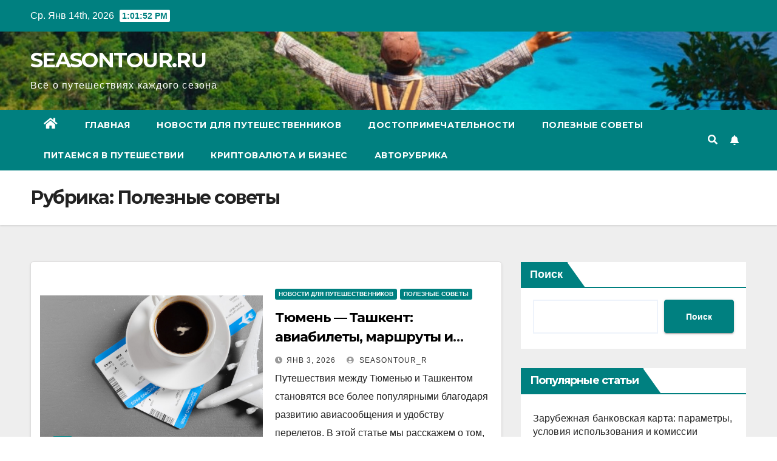

--- FILE ---
content_type: text/html; charset=UTF-8
request_url: https://seasontour.ru/category/poleznye-sovety/
body_size: 21411
content:
<!DOCTYPE html>
<html dir="ltr" lang="ru-RU" prefix="og: https://ogp.me/ns#">
<head>
<meta charset="UTF-8">
<meta name="viewport" content="width=device-width, initial-scale=1">
<link rel="profile" href="https://gmpg.org/xfn/11">
<title>Полезные советы - SEASONTOUR.RU</title>

		<!-- All in One SEO 4.6.6 - aioseo.com -->
		<meta name="robots" content="max-image-preview:large" />
		<link rel="canonical" href="https://seasontour.ru/category/poleznye-sovety/" />
		<link rel="next" href="https://seasontour.ru/category/poleznye-sovety/page/2/" />
		<meta name="generator" content="All in One SEO (AIOSEO) 4.6.6" />
		<script type="application/ld+json" class="aioseo-schema">
			{"@context":"https:\/\/schema.org","@graph":[{"@type":"BreadcrumbList","@id":"https:\/\/seasontour.ru\/category\/poleznye-sovety\/#breadcrumblist","itemListElement":[{"@type":"ListItem","@id":"https:\/\/seasontour.ru\/#listItem","position":1,"name":"\u0413\u043b\u0430\u0432\u043d\u0430\u044f \u0441\u0442\u0440\u0430\u043d\u0438\u0446\u0430","item":"https:\/\/seasontour.ru\/","nextItem":"https:\/\/seasontour.ru\/category\/poleznye-sovety\/#listItem"},{"@type":"ListItem","@id":"https:\/\/seasontour.ru\/category\/poleznye-sovety\/#listItem","position":2,"name":"\u041f\u043e\u043b\u0435\u0437\u043d\u044b\u0435 \u0441\u043e\u0432\u0435\u0442\u044b","previousItem":"https:\/\/seasontour.ru\/#listItem"}]},{"@type":"CollectionPage","@id":"https:\/\/seasontour.ru\/category\/poleznye-sovety\/#collectionpage","url":"https:\/\/seasontour.ru\/category\/poleznye-sovety\/","name":"\u041f\u043e\u043b\u0435\u0437\u043d\u044b\u0435 \u0441\u043e\u0432\u0435\u0442\u044b - SEASONTOUR.RU","inLanguage":"ru-RU","isPartOf":{"@id":"https:\/\/seasontour.ru\/#website"},"breadcrumb":{"@id":"https:\/\/seasontour.ru\/category\/poleznye-sovety\/#breadcrumblist"}},{"@type":"Organization","@id":"https:\/\/seasontour.ru\/#organization","name":"SEASONTOUR.RU","description":"\u0412\u0441\u0451 \u043e \u043f\u0443\u0442\u0435\u0448\u0435\u0441\u0442\u0432\u0438\u044f\u0445 \u043a\u0430\u0436\u0434\u043e\u0433\u043e \u0441\u0435\u0437\u043e\u043d\u0430","url":"https:\/\/seasontour.ru\/"},{"@type":"WebSite","@id":"https:\/\/seasontour.ru\/#website","url":"https:\/\/seasontour.ru\/","name":"SEASONTOUR.RU","description":"\u0412\u0441\u0451 \u043e \u043f\u0443\u0442\u0435\u0448\u0435\u0441\u0442\u0432\u0438\u044f\u0445 \u043a\u0430\u0436\u0434\u043e\u0433\u043e \u0441\u0435\u0437\u043e\u043d\u0430","inLanguage":"ru-RU","publisher":{"@id":"https:\/\/seasontour.ru\/#organization"}}]}
		</script>
		<!-- All in One SEO -->

<link rel='dns-prefetch' href='//fonts.googleapis.com' />
<link rel="alternate" type="application/rss+xml" title="SEASONTOUR.RU &raquo; Лента" href="https://seasontour.ru/feed/" />
<link rel="alternate" type="application/rss+xml" title="SEASONTOUR.RU &raquo; Лента комментариев" href="https://seasontour.ru/comments/feed/" />
<link rel="alternate" type="application/rss+xml" title="SEASONTOUR.RU &raquo; Лента рубрики Полезные советы" href="https://seasontour.ru/category/poleznye-sovety/feed/" />
		<!-- This site uses the Google Analytics by MonsterInsights plugin v9.11.1 - Using Analytics tracking - https://www.monsterinsights.com/ -->
							<script src="//www.googletagmanager.com/gtag/js?id=G-NTZ95935WJ"  data-cfasync="false" data-wpfc-render="false" type="text/javascript" async></script>
			<script data-cfasync="false" data-wpfc-render="false" type="text/javascript">
				var mi_version = '9.11.1';
				var mi_track_user = true;
				var mi_no_track_reason = '';
								var MonsterInsightsDefaultLocations = {"page_location":"https:\/\/seasontour.ru\/category\/poleznye-sovety\/"};
								if ( typeof MonsterInsightsPrivacyGuardFilter === 'function' ) {
					var MonsterInsightsLocations = (typeof MonsterInsightsExcludeQuery === 'object') ? MonsterInsightsPrivacyGuardFilter( MonsterInsightsExcludeQuery ) : MonsterInsightsPrivacyGuardFilter( MonsterInsightsDefaultLocations );
				} else {
					var MonsterInsightsLocations = (typeof MonsterInsightsExcludeQuery === 'object') ? MonsterInsightsExcludeQuery : MonsterInsightsDefaultLocations;
				}

								var disableStrs = [
										'ga-disable-G-NTZ95935WJ',
									];

				/* Function to detect opted out users */
				function __gtagTrackerIsOptedOut() {
					for (var index = 0; index < disableStrs.length; index++) {
						if (document.cookie.indexOf(disableStrs[index] + '=true') > -1) {
							return true;
						}
					}

					return false;
				}

				/* Disable tracking if the opt-out cookie exists. */
				if (__gtagTrackerIsOptedOut()) {
					for (var index = 0; index < disableStrs.length; index++) {
						window[disableStrs[index]] = true;
					}
				}

				/* Opt-out function */
				function __gtagTrackerOptout() {
					for (var index = 0; index < disableStrs.length; index++) {
						document.cookie = disableStrs[index] + '=true; expires=Thu, 31 Dec 2099 23:59:59 UTC; path=/';
						window[disableStrs[index]] = true;
					}
				}

				if ('undefined' === typeof gaOptout) {
					function gaOptout() {
						__gtagTrackerOptout();
					}
				}
								window.dataLayer = window.dataLayer || [];

				window.MonsterInsightsDualTracker = {
					helpers: {},
					trackers: {},
				};
				if (mi_track_user) {
					function __gtagDataLayer() {
						dataLayer.push(arguments);
					}

					function __gtagTracker(type, name, parameters) {
						if (!parameters) {
							parameters = {};
						}

						if (parameters.send_to) {
							__gtagDataLayer.apply(null, arguments);
							return;
						}

						if (type === 'event') {
														parameters.send_to = monsterinsights_frontend.v4_id;
							var hookName = name;
							if (typeof parameters['event_category'] !== 'undefined') {
								hookName = parameters['event_category'] + ':' + name;
							}

							if (typeof MonsterInsightsDualTracker.trackers[hookName] !== 'undefined') {
								MonsterInsightsDualTracker.trackers[hookName](parameters);
							} else {
								__gtagDataLayer('event', name, parameters);
							}
							
						} else {
							__gtagDataLayer.apply(null, arguments);
						}
					}

					__gtagTracker('js', new Date());
					__gtagTracker('set', {
						'developer_id.dZGIzZG': true,
											});
					if ( MonsterInsightsLocations.page_location ) {
						__gtagTracker('set', MonsterInsightsLocations);
					}
										__gtagTracker('config', 'G-NTZ95935WJ', {"forceSSL":"true","link_attribution":"true"} );
										window.gtag = __gtagTracker;										(function () {
						/* https://developers.google.com/analytics/devguides/collection/analyticsjs/ */
						/* ga and __gaTracker compatibility shim. */
						var noopfn = function () {
							return null;
						};
						var newtracker = function () {
							return new Tracker();
						};
						var Tracker = function () {
							return null;
						};
						var p = Tracker.prototype;
						p.get = noopfn;
						p.set = noopfn;
						p.send = function () {
							var args = Array.prototype.slice.call(arguments);
							args.unshift('send');
							__gaTracker.apply(null, args);
						};
						var __gaTracker = function () {
							var len = arguments.length;
							if (len === 0) {
								return;
							}
							var f = arguments[len - 1];
							if (typeof f !== 'object' || f === null || typeof f.hitCallback !== 'function') {
								if ('send' === arguments[0]) {
									var hitConverted, hitObject = false, action;
									if ('event' === arguments[1]) {
										if ('undefined' !== typeof arguments[3]) {
											hitObject = {
												'eventAction': arguments[3],
												'eventCategory': arguments[2],
												'eventLabel': arguments[4],
												'value': arguments[5] ? arguments[5] : 1,
											}
										}
									}
									if ('pageview' === arguments[1]) {
										if ('undefined' !== typeof arguments[2]) {
											hitObject = {
												'eventAction': 'page_view',
												'page_path': arguments[2],
											}
										}
									}
									if (typeof arguments[2] === 'object') {
										hitObject = arguments[2];
									}
									if (typeof arguments[5] === 'object') {
										Object.assign(hitObject, arguments[5]);
									}
									if ('undefined' !== typeof arguments[1].hitType) {
										hitObject = arguments[1];
										if ('pageview' === hitObject.hitType) {
											hitObject.eventAction = 'page_view';
										}
									}
									if (hitObject) {
										action = 'timing' === arguments[1].hitType ? 'timing_complete' : hitObject.eventAction;
										hitConverted = mapArgs(hitObject);
										__gtagTracker('event', action, hitConverted);
									}
								}
								return;
							}

							function mapArgs(args) {
								var arg, hit = {};
								var gaMap = {
									'eventCategory': 'event_category',
									'eventAction': 'event_action',
									'eventLabel': 'event_label',
									'eventValue': 'event_value',
									'nonInteraction': 'non_interaction',
									'timingCategory': 'event_category',
									'timingVar': 'name',
									'timingValue': 'value',
									'timingLabel': 'event_label',
									'page': 'page_path',
									'location': 'page_location',
									'title': 'page_title',
									'referrer' : 'page_referrer',
								};
								for (arg in args) {
																		if (!(!args.hasOwnProperty(arg) || !gaMap.hasOwnProperty(arg))) {
										hit[gaMap[arg]] = args[arg];
									} else {
										hit[arg] = args[arg];
									}
								}
								return hit;
							}

							try {
								f.hitCallback();
							} catch (ex) {
							}
						};
						__gaTracker.create = newtracker;
						__gaTracker.getByName = newtracker;
						__gaTracker.getAll = function () {
							return [];
						};
						__gaTracker.remove = noopfn;
						__gaTracker.loaded = true;
						window['__gaTracker'] = __gaTracker;
					})();
									} else {
										console.log("");
					(function () {
						function __gtagTracker() {
							return null;
						}

						window['__gtagTracker'] = __gtagTracker;
						window['gtag'] = __gtagTracker;
					})();
									}
			</script>
							<!-- / Google Analytics by MonsterInsights -->
		<style id='wp-img-auto-sizes-contain-inline-css' type='text/css'>
img:is([sizes=auto i],[sizes^="auto," i]){contain-intrinsic-size:3000px 1500px}
/*# sourceURL=wp-img-auto-sizes-contain-inline-css */
</style>
<style id='wp-emoji-styles-inline-css' type='text/css'>

	img.wp-smiley, img.emoji {
		display: inline !important;
		border: none !important;
		box-shadow: none !important;
		height: 1em !important;
		width: 1em !important;
		margin: 0 0.07em !important;
		vertical-align: -0.1em !important;
		background: none !important;
		padding: 0 !important;
	}
/*# sourceURL=wp-emoji-styles-inline-css */
</style>
<style id='wp-block-library-inline-css' type='text/css'>
:root{--wp-block-synced-color:#7a00df;--wp-block-synced-color--rgb:122,0,223;--wp-bound-block-color:var(--wp-block-synced-color);--wp-editor-canvas-background:#ddd;--wp-admin-theme-color:#007cba;--wp-admin-theme-color--rgb:0,124,186;--wp-admin-theme-color-darker-10:#006ba1;--wp-admin-theme-color-darker-10--rgb:0,107,160.5;--wp-admin-theme-color-darker-20:#005a87;--wp-admin-theme-color-darker-20--rgb:0,90,135;--wp-admin-border-width-focus:2px}@media (min-resolution:192dpi){:root{--wp-admin-border-width-focus:1.5px}}.wp-element-button{cursor:pointer}:root .has-very-light-gray-background-color{background-color:#eee}:root .has-very-dark-gray-background-color{background-color:#313131}:root .has-very-light-gray-color{color:#eee}:root .has-very-dark-gray-color{color:#313131}:root .has-vivid-green-cyan-to-vivid-cyan-blue-gradient-background{background:linear-gradient(135deg,#00d084,#0693e3)}:root .has-purple-crush-gradient-background{background:linear-gradient(135deg,#34e2e4,#4721fb 50%,#ab1dfe)}:root .has-hazy-dawn-gradient-background{background:linear-gradient(135deg,#faaca8,#dad0ec)}:root .has-subdued-olive-gradient-background{background:linear-gradient(135deg,#fafae1,#67a671)}:root .has-atomic-cream-gradient-background{background:linear-gradient(135deg,#fdd79a,#004a59)}:root .has-nightshade-gradient-background{background:linear-gradient(135deg,#330968,#31cdcf)}:root .has-midnight-gradient-background{background:linear-gradient(135deg,#020381,#2874fc)}:root{--wp--preset--font-size--normal:16px;--wp--preset--font-size--huge:42px}.has-regular-font-size{font-size:1em}.has-larger-font-size{font-size:2.625em}.has-normal-font-size{font-size:var(--wp--preset--font-size--normal)}.has-huge-font-size{font-size:var(--wp--preset--font-size--huge)}.has-text-align-center{text-align:center}.has-text-align-left{text-align:left}.has-text-align-right{text-align:right}.has-fit-text{white-space:nowrap!important}#end-resizable-editor-section{display:none}.aligncenter{clear:both}.items-justified-left{justify-content:flex-start}.items-justified-center{justify-content:center}.items-justified-right{justify-content:flex-end}.items-justified-space-between{justify-content:space-between}.screen-reader-text{border:0;clip-path:inset(50%);height:1px;margin:-1px;overflow:hidden;padding:0;position:absolute;width:1px;word-wrap:normal!important}.screen-reader-text:focus{background-color:#ddd;clip-path:none;color:#444;display:block;font-size:1em;height:auto;left:5px;line-height:normal;padding:15px 23px 14px;text-decoration:none;top:5px;width:auto;z-index:100000}html :where(.has-border-color){border-style:solid}html :where([style*=border-top-color]){border-top-style:solid}html :where([style*=border-right-color]){border-right-style:solid}html :where([style*=border-bottom-color]){border-bottom-style:solid}html :where([style*=border-left-color]){border-left-style:solid}html :where([style*=border-width]){border-style:solid}html :where([style*=border-top-width]){border-top-style:solid}html :where([style*=border-right-width]){border-right-style:solid}html :where([style*=border-bottom-width]){border-bottom-style:solid}html :where([style*=border-left-width]){border-left-style:solid}html :where(img[class*=wp-image-]){height:auto;max-width:100%}:where(figure){margin:0 0 1em}html :where(.is-position-sticky){--wp-admin--admin-bar--position-offset:var(--wp-admin--admin-bar--height,0px)}@media screen and (max-width:600px){html :where(.is-position-sticky){--wp-admin--admin-bar--position-offset:0px}}

/*# sourceURL=wp-block-library-inline-css */
</style><style id='wp-block-archives-inline-css' type='text/css'>
.wp-block-archives{box-sizing:border-box}.wp-block-archives-dropdown label{display:block}
/*# sourceURL=https://seasontour.ru/wp-includes/blocks/archives/style.min.css */
</style>
<style id='wp-block-categories-inline-css' type='text/css'>
.wp-block-categories{box-sizing:border-box}.wp-block-categories.alignleft{margin-right:2em}.wp-block-categories.alignright{margin-left:2em}.wp-block-categories.wp-block-categories-dropdown.aligncenter{text-align:center}.wp-block-categories .wp-block-categories__label{display:block;width:100%}
/*# sourceURL=https://seasontour.ru/wp-includes/blocks/categories/style.min.css */
</style>
<style id='wp-block-heading-inline-css' type='text/css'>
h1:where(.wp-block-heading).has-background,h2:where(.wp-block-heading).has-background,h3:where(.wp-block-heading).has-background,h4:where(.wp-block-heading).has-background,h5:where(.wp-block-heading).has-background,h6:where(.wp-block-heading).has-background{padding:1.25em 2.375em}h1.has-text-align-left[style*=writing-mode]:where([style*=vertical-lr]),h1.has-text-align-right[style*=writing-mode]:where([style*=vertical-rl]),h2.has-text-align-left[style*=writing-mode]:where([style*=vertical-lr]),h2.has-text-align-right[style*=writing-mode]:where([style*=vertical-rl]),h3.has-text-align-left[style*=writing-mode]:where([style*=vertical-lr]),h3.has-text-align-right[style*=writing-mode]:where([style*=vertical-rl]),h4.has-text-align-left[style*=writing-mode]:where([style*=vertical-lr]),h4.has-text-align-right[style*=writing-mode]:where([style*=vertical-rl]),h5.has-text-align-left[style*=writing-mode]:where([style*=vertical-lr]),h5.has-text-align-right[style*=writing-mode]:where([style*=vertical-rl]),h6.has-text-align-left[style*=writing-mode]:where([style*=vertical-lr]),h6.has-text-align-right[style*=writing-mode]:where([style*=vertical-rl]){rotate:180deg}
/*# sourceURL=https://seasontour.ru/wp-includes/blocks/heading/style.min.css */
</style>
<style id='wp-block-latest-posts-inline-css' type='text/css'>
.wp-block-latest-posts{box-sizing:border-box}.wp-block-latest-posts.alignleft{margin-right:2em}.wp-block-latest-posts.alignright{margin-left:2em}.wp-block-latest-posts.wp-block-latest-posts__list{list-style:none}.wp-block-latest-posts.wp-block-latest-posts__list li{clear:both;overflow-wrap:break-word}.wp-block-latest-posts.is-grid{display:flex;flex-wrap:wrap}.wp-block-latest-posts.is-grid li{margin:0 1.25em 1.25em 0;width:100%}@media (min-width:600px){.wp-block-latest-posts.columns-2 li{width:calc(50% - .625em)}.wp-block-latest-posts.columns-2 li:nth-child(2n){margin-right:0}.wp-block-latest-posts.columns-3 li{width:calc(33.33333% - .83333em)}.wp-block-latest-posts.columns-3 li:nth-child(3n){margin-right:0}.wp-block-latest-posts.columns-4 li{width:calc(25% - .9375em)}.wp-block-latest-posts.columns-4 li:nth-child(4n){margin-right:0}.wp-block-latest-posts.columns-5 li{width:calc(20% - 1em)}.wp-block-latest-posts.columns-5 li:nth-child(5n){margin-right:0}.wp-block-latest-posts.columns-6 li{width:calc(16.66667% - 1.04167em)}.wp-block-latest-posts.columns-6 li:nth-child(6n){margin-right:0}}:root :where(.wp-block-latest-posts.is-grid){padding:0}:root :where(.wp-block-latest-posts.wp-block-latest-posts__list){padding-left:0}.wp-block-latest-posts__post-author,.wp-block-latest-posts__post-date{display:block;font-size:.8125em}.wp-block-latest-posts__post-excerpt,.wp-block-latest-posts__post-full-content{margin-bottom:1em;margin-top:.5em}.wp-block-latest-posts__featured-image a{display:inline-block}.wp-block-latest-posts__featured-image img{height:auto;max-width:100%;width:auto}.wp-block-latest-posts__featured-image.alignleft{float:left;margin-right:1em}.wp-block-latest-posts__featured-image.alignright{float:right;margin-left:1em}.wp-block-latest-posts__featured-image.aligncenter{margin-bottom:1em;text-align:center}
/*# sourceURL=https://seasontour.ru/wp-includes/blocks/latest-posts/style.min.css */
</style>
<style id='wp-block-search-inline-css' type='text/css'>
.wp-block-search__button{margin-left:10px;word-break:normal}.wp-block-search__button.has-icon{line-height:0}.wp-block-search__button svg{height:1.25em;min-height:24px;min-width:24px;width:1.25em;fill:currentColor;vertical-align:text-bottom}:where(.wp-block-search__button){border:1px solid #ccc;padding:6px 10px}.wp-block-search__inside-wrapper{display:flex;flex:auto;flex-wrap:nowrap;max-width:100%}.wp-block-search__label{width:100%}.wp-block-search.wp-block-search__button-only .wp-block-search__button{box-sizing:border-box;display:flex;flex-shrink:0;justify-content:center;margin-left:0;max-width:100%}.wp-block-search.wp-block-search__button-only .wp-block-search__inside-wrapper{min-width:0!important;transition-property:width}.wp-block-search.wp-block-search__button-only .wp-block-search__input{flex-basis:100%;transition-duration:.3s}.wp-block-search.wp-block-search__button-only.wp-block-search__searchfield-hidden,.wp-block-search.wp-block-search__button-only.wp-block-search__searchfield-hidden .wp-block-search__inside-wrapper{overflow:hidden}.wp-block-search.wp-block-search__button-only.wp-block-search__searchfield-hidden .wp-block-search__input{border-left-width:0!important;border-right-width:0!important;flex-basis:0;flex-grow:0;margin:0;min-width:0!important;padding-left:0!important;padding-right:0!important;width:0!important}:where(.wp-block-search__input){appearance:none;border:1px solid #949494;flex-grow:1;font-family:inherit;font-size:inherit;font-style:inherit;font-weight:inherit;letter-spacing:inherit;line-height:inherit;margin-left:0;margin-right:0;min-width:3rem;padding:8px;text-decoration:unset!important;text-transform:inherit}:where(.wp-block-search__button-inside .wp-block-search__inside-wrapper){background-color:#fff;border:1px solid #949494;box-sizing:border-box;padding:4px}:where(.wp-block-search__button-inside .wp-block-search__inside-wrapper) .wp-block-search__input{border:none;border-radius:0;padding:0 4px}:where(.wp-block-search__button-inside .wp-block-search__inside-wrapper) .wp-block-search__input:focus{outline:none}:where(.wp-block-search__button-inside .wp-block-search__inside-wrapper) :where(.wp-block-search__button){padding:4px 8px}.wp-block-search.aligncenter .wp-block-search__inside-wrapper{margin:auto}.wp-block[data-align=right] .wp-block-search.wp-block-search__button-only .wp-block-search__inside-wrapper{float:right}
/*# sourceURL=https://seasontour.ru/wp-includes/blocks/search/style.min.css */
</style>
<style id='wp-block-group-inline-css' type='text/css'>
.wp-block-group{box-sizing:border-box}:where(.wp-block-group.wp-block-group-is-layout-constrained){position:relative}
/*# sourceURL=https://seasontour.ru/wp-includes/blocks/group/style.min.css */
</style>
<style id='global-styles-inline-css' type='text/css'>
:root{--wp--preset--aspect-ratio--square: 1;--wp--preset--aspect-ratio--4-3: 4/3;--wp--preset--aspect-ratio--3-4: 3/4;--wp--preset--aspect-ratio--3-2: 3/2;--wp--preset--aspect-ratio--2-3: 2/3;--wp--preset--aspect-ratio--16-9: 16/9;--wp--preset--aspect-ratio--9-16: 9/16;--wp--preset--color--black: #000000;--wp--preset--color--cyan-bluish-gray: #abb8c3;--wp--preset--color--white: #ffffff;--wp--preset--color--pale-pink: #f78da7;--wp--preset--color--vivid-red: #cf2e2e;--wp--preset--color--luminous-vivid-orange: #ff6900;--wp--preset--color--luminous-vivid-amber: #fcb900;--wp--preset--color--light-green-cyan: #7bdcb5;--wp--preset--color--vivid-green-cyan: #00d084;--wp--preset--color--pale-cyan-blue: #8ed1fc;--wp--preset--color--vivid-cyan-blue: #0693e3;--wp--preset--color--vivid-purple: #9b51e0;--wp--preset--gradient--vivid-cyan-blue-to-vivid-purple: linear-gradient(135deg,rgb(6,147,227) 0%,rgb(155,81,224) 100%);--wp--preset--gradient--light-green-cyan-to-vivid-green-cyan: linear-gradient(135deg,rgb(122,220,180) 0%,rgb(0,208,130) 100%);--wp--preset--gradient--luminous-vivid-amber-to-luminous-vivid-orange: linear-gradient(135deg,rgb(252,185,0) 0%,rgb(255,105,0) 100%);--wp--preset--gradient--luminous-vivid-orange-to-vivid-red: linear-gradient(135deg,rgb(255,105,0) 0%,rgb(207,46,46) 100%);--wp--preset--gradient--very-light-gray-to-cyan-bluish-gray: linear-gradient(135deg,rgb(238,238,238) 0%,rgb(169,184,195) 100%);--wp--preset--gradient--cool-to-warm-spectrum: linear-gradient(135deg,rgb(74,234,220) 0%,rgb(151,120,209) 20%,rgb(207,42,186) 40%,rgb(238,44,130) 60%,rgb(251,105,98) 80%,rgb(254,248,76) 100%);--wp--preset--gradient--blush-light-purple: linear-gradient(135deg,rgb(255,206,236) 0%,rgb(152,150,240) 100%);--wp--preset--gradient--blush-bordeaux: linear-gradient(135deg,rgb(254,205,165) 0%,rgb(254,45,45) 50%,rgb(107,0,62) 100%);--wp--preset--gradient--luminous-dusk: linear-gradient(135deg,rgb(255,203,112) 0%,rgb(199,81,192) 50%,rgb(65,88,208) 100%);--wp--preset--gradient--pale-ocean: linear-gradient(135deg,rgb(255,245,203) 0%,rgb(182,227,212) 50%,rgb(51,167,181) 100%);--wp--preset--gradient--electric-grass: linear-gradient(135deg,rgb(202,248,128) 0%,rgb(113,206,126) 100%);--wp--preset--gradient--midnight: linear-gradient(135deg,rgb(2,3,129) 0%,rgb(40,116,252) 100%);--wp--preset--font-size--small: 13px;--wp--preset--font-size--medium: 20px;--wp--preset--font-size--large: 36px;--wp--preset--font-size--x-large: 42px;--wp--preset--spacing--20: 0.44rem;--wp--preset--spacing--30: 0.67rem;--wp--preset--spacing--40: 1rem;--wp--preset--spacing--50: 1.5rem;--wp--preset--spacing--60: 2.25rem;--wp--preset--spacing--70: 3.38rem;--wp--preset--spacing--80: 5.06rem;--wp--preset--shadow--natural: 6px 6px 9px rgba(0, 0, 0, 0.2);--wp--preset--shadow--deep: 12px 12px 50px rgba(0, 0, 0, 0.4);--wp--preset--shadow--sharp: 6px 6px 0px rgba(0, 0, 0, 0.2);--wp--preset--shadow--outlined: 6px 6px 0px -3px rgb(255, 255, 255), 6px 6px rgb(0, 0, 0);--wp--preset--shadow--crisp: 6px 6px 0px rgb(0, 0, 0);}:where(.is-layout-flex){gap: 0.5em;}:where(.is-layout-grid){gap: 0.5em;}body .is-layout-flex{display: flex;}.is-layout-flex{flex-wrap: wrap;align-items: center;}.is-layout-flex > :is(*, div){margin: 0;}body .is-layout-grid{display: grid;}.is-layout-grid > :is(*, div){margin: 0;}:where(.wp-block-columns.is-layout-flex){gap: 2em;}:where(.wp-block-columns.is-layout-grid){gap: 2em;}:where(.wp-block-post-template.is-layout-flex){gap: 1.25em;}:where(.wp-block-post-template.is-layout-grid){gap: 1.25em;}.has-black-color{color: var(--wp--preset--color--black) !important;}.has-cyan-bluish-gray-color{color: var(--wp--preset--color--cyan-bluish-gray) !important;}.has-white-color{color: var(--wp--preset--color--white) !important;}.has-pale-pink-color{color: var(--wp--preset--color--pale-pink) !important;}.has-vivid-red-color{color: var(--wp--preset--color--vivid-red) !important;}.has-luminous-vivid-orange-color{color: var(--wp--preset--color--luminous-vivid-orange) !important;}.has-luminous-vivid-amber-color{color: var(--wp--preset--color--luminous-vivid-amber) !important;}.has-light-green-cyan-color{color: var(--wp--preset--color--light-green-cyan) !important;}.has-vivid-green-cyan-color{color: var(--wp--preset--color--vivid-green-cyan) !important;}.has-pale-cyan-blue-color{color: var(--wp--preset--color--pale-cyan-blue) !important;}.has-vivid-cyan-blue-color{color: var(--wp--preset--color--vivid-cyan-blue) !important;}.has-vivid-purple-color{color: var(--wp--preset--color--vivid-purple) !important;}.has-black-background-color{background-color: var(--wp--preset--color--black) !important;}.has-cyan-bluish-gray-background-color{background-color: var(--wp--preset--color--cyan-bluish-gray) !important;}.has-white-background-color{background-color: var(--wp--preset--color--white) !important;}.has-pale-pink-background-color{background-color: var(--wp--preset--color--pale-pink) !important;}.has-vivid-red-background-color{background-color: var(--wp--preset--color--vivid-red) !important;}.has-luminous-vivid-orange-background-color{background-color: var(--wp--preset--color--luminous-vivid-orange) !important;}.has-luminous-vivid-amber-background-color{background-color: var(--wp--preset--color--luminous-vivid-amber) !important;}.has-light-green-cyan-background-color{background-color: var(--wp--preset--color--light-green-cyan) !important;}.has-vivid-green-cyan-background-color{background-color: var(--wp--preset--color--vivid-green-cyan) !important;}.has-pale-cyan-blue-background-color{background-color: var(--wp--preset--color--pale-cyan-blue) !important;}.has-vivid-cyan-blue-background-color{background-color: var(--wp--preset--color--vivid-cyan-blue) !important;}.has-vivid-purple-background-color{background-color: var(--wp--preset--color--vivid-purple) !important;}.has-black-border-color{border-color: var(--wp--preset--color--black) !important;}.has-cyan-bluish-gray-border-color{border-color: var(--wp--preset--color--cyan-bluish-gray) !important;}.has-white-border-color{border-color: var(--wp--preset--color--white) !important;}.has-pale-pink-border-color{border-color: var(--wp--preset--color--pale-pink) !important;}.has-vivid-red-border-color{border-color: var(--wp--preset--color--vivid-red) !important;}.has-luminous-vivid-orange-border-color{border-color: var(--wp--preset--color--luminous-vivid-orange) !important;}.has-luminous-vivid-amber-border-color{border-color: var(--wp--preset--color--luminous-vivid-amber) !important;}.has-light-green-cyan-border-color{border-color: var(--wp--preset--color--light-green-cyan) !important;}.has-vivid-green-cyan-border-color{border-color: var(--wp--preset--color--vivid-green-cyan) !important;}.has-pale-cyan-blue-border-color{border-color: var(--wp--preset--color--pale-cyan-blue) !important;}.has-vivid-cyan-blue-border-color{border-color: var(--wp--preset--color--vivid-cyan-blue) !important;}.has-vivid-purple-border-color{border-color: var(--wp--preset--color--vivid-purple) !important;}.has-vivid-cyan-blue-to-vivid-purple-gradient-background{background: var(--wp--preset--gradient--vivid-cyan-blue-to-vivid-purple) !important;}.has-light-green-cyan-to-vivid-green-cyan-gradient-background{background: var(--wp--preset--gradient--light-green-cyan-to-vivid-green-cyan) !important;}.has-luminous-vivid-amber-to-luminous-vivid-orange-gradient-background{background: var(--wp--preset--gradient--luminous-vivid-amber-to-luminous-vivid-orange) !important;}.has-luminous-vivid-orange-to-vivid-red-gradient-background{background: var(--wp--preset--gradient--luminous-vivid-orange-to-vivid-red) !important;}.has-very-light-gray-to-cyan-bluish-gray-gradient-background{background: var(--wp--preset--gradient--very-light-gray-to-cyan-bluish-gray) !important;}.has-cool-to-warm-spectrum-gradient-background{background: var(--wp--preset--gradient--cool-to-warm-spectrum) !important;}.has-blush-light-purple-gradient-background{background: var(--wp--preset--gradient--blush-light-purple) !important;}.has-blush-bordeaux-gradient-background{background: var(--wp--preset--gradient--blush-bordeaux) !important;}.has-luminous-dusk-gradient-background{background: var(--wp--preset--gradient--luminous-dusk) !important;}.has-pale-ocean-gradient-background{background: var(--wp--preset--gradient--pale-ocean) !important;}.has-electric-grass-gradient-background{background: var(--wp--preset--gradient--electric-grass) !important;}.has-midnight-gradient-background{background: var(--wp--preset--gradient--midnight) !important;}.has-small-font-size{font-size: var(--wp--preset--font-size--small) !important;}.has-medium-font-size{font-size: var(--wp--preset--font-size--medium) !important;}.has-large-font-size{font-size: var(--wp--preset--font-size--large) !important;}.has-x-large-font-size{font-size: var(--wp--preset--font-size--x-large) !important;}
/*# sourceURL=global-styles-inline-css */
</style>

<style id='classic-theme-styles-inline-css' type='text/css'>
/*! This file is auto-generated */
.wp-block-button__link{color:#fff;background-color:#32373c;border-radius:9999px;box-shadow:none;text-decoration:none;padding:calc(.667em + 2px) calc(1.333em + 2px);font-size:1.125em}.wp-block-file__button{background:#32373c;color:#fff;text-decoration:none}
/*# sourceURL=/wp-includes/css/classic-themes.min.css */
</style>
<link rel='stylesheet' id='contact-form-7-css' href='https://seasontour.ru/wp-content/plugins/contact-form-7/includes/css/styles.css?ver=5.7.6' type='text/css' media='all' />
<link rel='stylesheet' id='SFSImainCss-css' href='https://seasontour.ru/wp-content/plugins/ultimate-social-media-icons/css/sfsi-style.css?ver=2.8.1' type='text/css' media='all' />
<link rel='stylesheet' id='ez-toc-css' href='https://seasontour.ru/wp-content/plugins/easy-table-of-contents/assets/css/screen.min.css?ver=2.0.48' type='text/css' media='all' />
<style id='ez-toc-inline-css' type='text/css'>
div#ez-toc-container p.ez-toc-title {font-size: 120%;}div#ez-toc-container p.ez-toc-title {font-weight: 500;}div#ez-toc-container ul li {font-size: 95%;}div#ez-toc-container nav ul ul li ul li {font-size: 90%!important;}
.ez-toc-container-direction {direction: ltr;}.ez-toc-counter ul{counter-reset: item;}.ez-toc-counter nav ul li a::before {content: counters(item, ".", decimal) ". ";display: inline-block;counter-increment: item;flex-grow: 0;flex-shrink: 0;margin-right: .2em; float: left;}.ez-toc-widget-direction {direction: ltr;}.ez-toc-widget-container ul{counter-reset: item;}.ez-toc-widget-container nav ul li a::before {content: counters(item, ".", decimal) ". ";display: inline-block;counter-increment: item;flex-grow: 0;flex-shrink: 0;margin-right: .2em; float: left;}
/*# sourceURL=ez-toc-inline-css */
</style>
<link rel='stylesheet' id='newsup-fonts-css' href='//fonts.googleapis.com/css?family=Montserrat%3A400%2C500%2C700%2C800%7CWork%2BSans%3A300%2C400%2C500%2C600%2C700%2C800%2C900%26display%3Dswap&#038;subset=latin%2Clatin-ext' type='text/css' media='all' />
<link rel='stylesheet' id='bootstrap-css' href='https://seasontour.ru/wp-content/themes/newsup/css/bootstrap.css?ver=6.9' type='text/css' media='all' />
<link rel='stylesheet' id='newsup-style-css' href='https://seasontour.ru/wp-content/themes/newspaperex/style.css?ver=6.9' type='text/css' media='all' />
<link rel='stylesheet' id='font-awesome-5-all-css' href='https://seasontour.ru/wp-content/themes/newsup/css/font-awesome/css/all.min.css?ver=6.9' type='text/css' media='all' />
<link rel='stylesheet' id='font-awesome-4-shim-css' href='https://seasontour.ru/wp-content/themes/newsup/css/font-awesome/css/v4-shims.min.css?ver=6.9' type='text/css' media='all' />
<link rel='stylesheet' id='owl-carousel-css' href='https://seasontour.ru/wp-content/themes/newsup/css/owl.carousel.css?ver=6.9' type='text/css' media='all' />
<link rel='stylesheet' id='smartmenus-css' href='https://seasontour.ru/wp-content/themes/newsup/css/jquery.smartmenus.bootstrap.css?ver=6.9' type='text/css' media='all' />
<link rel='stylesheet' id='newsup-style-parent-css' href='https://seasontour.ru/wp-content/themes/newsup/style.css?ver=6.9' type='text/css' media='all' />
<link rel='stylesheet' id='newspaperex-style-css' href='https://seasontour.ru/wp-content/themes/newspaperex/style.css?ver=1.0' type='text/css' media='all' />
<link rel='stylesheet' id='newspaperex-default-css-css' href='https://seasontour.ru/wp-content/themes/newspaperex/css/colors/default.css?ver=6.9' type='text/css' media='all' />
<script type="text/javascript" src="https://seasontour.ru/wp-content/plugins/wp-yandex-metrika/assets/YmEc.min.js?ver=1.1.8" id="wp-yandex-metrika_YmEc-js"></script>
<script type="text/javascript" src="https://seasontour.ru/wp-includes/js/jquery/jquery.min.js?ver=3.7.1" id="jquery-core-js"></script>
<script type="text/javascript" src="https://seasontour.ru/wp-includes/js/jquery/jquery-migrate.min.js?ver=3.4.1" id="jquery-migrate-js"></script>
<script type="text/javascript" src="https://seasontour.ru/wp-content/plugins/wp-yandex-metrika/assets/frontend.min.js?ver=1.1.8" id="wp-yandex-metrika_frontend-js"></script>
<script type="text/javascript" id="wp-yandex-metrika_frontend-js-after">
/* <![CDATA[ */
(function(){window.wpym.counters = JSON.parse('[{"number":"93763910","webvisor":"1"}]');window.wpym.targets = JSON.parse('[]');})();
//# sourceURL=wp-yandex-metrika_frontend-js-after
/* ]]> */
</script>
<script type="text/javascript" src="https://seasontour.ru/wp-content/plugins/google-analytics-for-wordpress/assets/js/frontend-gtag.min.js?ver=9.11.1" id="monsterinsights-frontend-script-js" async="async" data-wp-strategy="async"></script>
<script data-cfasync="false" data-wpfc-render="false" type="text/javascript" id='monsterinsights-frontend-script-js-extra'>/* <![CDATA[ */
var monsterinsights_frontend = {"js_events_tracking":"true","download_extensions":"doc,pdf,ppt,zip,xls,docx,pptx,xlsx","inbound_paths":"[{\"path\":\"\\\/go\\\/\",\"label\":\"affiliate\"},{\"path\":\"\\\/recommend\\\/\",\"label\":\"affiliate\"}]","home_url":"https:\/\/seasontour.ru","hash_tracking":"false","v4_id":"G-NTZ95935WJ"};/* ]]> */
</script>
<script type="text/javascript" id="ez-toc-scroll-scriptjs-js-after">
/* <![CDATA[ */
jQuery(document).ready(function(){document.querySelectorAll(".ez-toc-section").forEach(t=>{t.setAttribute("ez-toc-data-id","#"+decodeURI(t.getAttribute("id")))}),jQuery("a.ez-toc-link").click(function(){let t=jQuery(this).attr("href"),e=jQuery("#wpadminbar"),i=0;30>30&&(i=30),e.length&&(i+=e.height()),jQuery('[ez-toc-data-id="'+decodeURI(t)+'"]').length>0&&(i=jQuery('[ez-toc-data-id="'+decodeURI(t)+'"]').offset().top-i),jQuery("html, body").animate({scrollTop:i},500)})});
//# sourceURL=ez-toc-scroll-scriptjs-js-after
/* ]]> */
</script>
<script type="text/javascript" src="https://seasontour.ru/wp-content/themes/newsup/js/navigation.js?ver=6.9" id="newsup-navigation-js"></script>
<script type="text/javascript" src="https://seasontour.ru/wp-content/themes/newsup/js/bootstrap.js?ver=6.9" id="bootstrap-js"></script>
<script type="text/javascript" src="https://seasontour.ru/wp-content/themes/newsup/js/owl.carousel.min.js?ver=6.9" id="owl-carousel-min-js"></script>
<script type="text/javascript" src="https://seasontour.ru/wp-content/themes/newsup/js/jquery.smartmenus.js?ver=6.9" id="smartmenus-js-js"></script>
<script type="text/javascript" src="https://seasontour.ru/wp-content/themes/newsup/js/jquery.smartmenus.bootstrap.js?ver=6.9" id="bootstrap-smartmenus-js-js"></script>
<script type="text/javascript" src="https://seasontour.ru/wp-content/themes/newsup/js/jquery.marquee.js?ver=6.9" id="newsup-marquee-js-js"></script>
<script type="text/javascript" src="https://seasontour.ru/wp-content/themes/newsup/js/main.js?ver=6.9" id="newsup-main-js-js"></script>
<link rel="https://api.w.org/" href="https://seasontour.ru/wp-json/" /><link rel="alternate" title="JSON" type="application/json" href="https://seasontour.ru/wp-json/wp/v2/categories/7" /><link rel="EditURI" type="application/rsd+xml" title="RSD" href="https://seasontour.ru/xmlrpc.php?rsd" />
<meta name="generator" content="WordPress 6.9" />
<meta name="verification" content="f612c7d25f5690ad41496fcfdbf8d1" /><style type="text/css" id="custom-background-css">
    .wrapper { background-color: #eee; }
</style>
    <style type="text/css">
            body .site-title a,
        body .site-description {
            color: ##143745;
        }

        .site-branding-text .site-title a {
                font-size: px;
            }

            @media only screen and (max-width: 640px) {
                .site-branding-text .site-title a {
                    font-size: 40px;

                }
            }

            @media only screen and (max-width: 375px) {
                .site-branding-text .site-title a {
                    font-size: 32px;

                }
            }

        </style>
            <!-- Yandex.Metrica counter -->
        <script type="text/javascript">
            (function (m, e, t, r, i, k, a) {
                m[i] = m[i] || function () {
                    (m[i].a = m[i].a || []).push(arguments)
                };
                m[i].l = 1 * new Date();
                k = e.createElement(t), a = e.getElementsByTagName(t)[0], k.async = 1, k.src = r, a.parentNode.insertBefore(k, a)
            })
            (window, document, "script", "https://mc.yandex.ru/metrika/tag.js", "ym");

            ym("93763910", "init", {
                clickmap: true,
                trackLinks: true,
                accurateTrackBounce: true,
                webvisor: true,
                ecommerce: "dataLayer",
                params: {
                    __ym: {
                        "ymCmsPlugin": {
                            "cms": "wordpress",
                            "cmsVersion":"6.9",
                            "pluginVersion": "1.1.8",
                            "ymCmsRip": "1545728528"
                        }
                    }
                }
            });
        </script>
        <!-- /Yandex.Metrica counter -->
        <link rel="icon" href="https://seasontour.ru/wp-content/uploads/2023/05/cropped-721572cd56636f126f4ad20a5789dbf7-32x32.jpg" sizes="32x32" />
<link rel="icon" href="https://seasontour.ru/wp-content/uploads/2023/05/cropped-721572cd56636f126f4ad20a5789dbf7-192x192.jpg" sizes="192x192" />
<link rel="apple-touch-icon" href="https://seasontour.ru/wp-content/uploads/2023/05/cropped-721572cd56636f126f4ad20a5789dbf7-180x180.jpg" />
<meta name="msapplication-TileImage" content="https://seasontour.ru/wp-content/uploads/2023/05/cropped-721572cd56636f126f4ad20a5789dbf7-270x270.jpg" />
</head>
<body class="archive category category-poleznye-sovety category-7 wp-embed-responsive wp-theme-newsup wp-child-theme-newspaperex sfsi_actvite_theme_default hfeed  ta-hide-date-author-in-list" >
<div id="page" class="site">
<a class="skip-link screen-reader-text" href="#content">
Перейти к содержимому</a>
    <div class="wrapper" id="custom-background-css">
        <header class="mg-headwidget">
            <!--==================== TOP BAR ====================-->
            <div class="mg-head-detail hidden-xs">
    <div class="container-fluid">
        <div class="row">
                        <div class="col-md-6 col-xs-12">
                <ul class="info-left">
                            <li>Ср. Янв 14th, 2026             <span  id="time" class="time"></span>
                    
        </li>
                    </ul>

                           </div>


                        <div class="col-md-6 col-xs-12">
                <ul class="mg-social info-right">
                    
                                                                                                                                      
                                      </ul>
            </div>
                    </div>
    </div>
</div>
            <div class="clearfix"></div>
                        <div class="mg-nav-widget-area-back" style='background-image: url("https://seasontour.ru/wp-content/uploads/2024/07/cropped-size.super_-2.jpg" );'>
                        <div class="overlay">
              <div class="inner"  style="background-color:;" > 
                <div class="container-fluid">
                    <div class="mg-nav-widget-area">
                        <div class="row align-items-center">
                                                        <div class="col-md-4">
                               <div class="navbar-header">                                  <div class="site-logo">
                                                                      </div>
                                  <div class="site-branding-text ">
                                                                            <p class="site-title"> <a href="https://seasontour.ru/" rel="home">SEASONTOUR.RU</a></p>
                                                                            <p class="site-description">Всё о путешествиях каждого сезона</p>
                                  </div> 
                                </div>
                            </div>
                                                   </div>
                    </div>
                </div>
              </div>
              </div>
          </div>
    <div class="mg-menu-full">
      <nav class="navbar navbar-expand-lg navbar-wp">
        <div class="container-fluid flex-row">
          <!-- Right nav -->
              <div class="m-header pl-3 ml-auto my-2 my-lg-0 position-relative align-items-center">
                                    <a class="mobilehomebtn" href="https://seasontour.ru"><span class="fa fa-home"></span></a>
                  
                                    <!-- Search -->
                  <div class="dropdown ml-auto show mg-search-box pr-3">
                      <a class="dropdown-toggle msearch ml-auto" href="#" role="button" id="dropdownMenuLink" data-toggle="dropdown" aria-haspopup="true" aria-expanded="false">
                          <i class="fa fa-search"></i>
                      </a>
                      <div class="dropdown-menu searchinner" aria-labelledby="dropdownMenuLink">
                        <form role="search" method="get" id="searchform" action="https://seasontour.ru/">
  <div class="input-group">
    <input type="search" class="form-control" placeholder="Поиск" value="" name="s" />
    <span class="input-group-btn btn-default">
    <button type="submit" class="btn"> <i class="fas fa-search"></i> </button>
    </span> </div>
</form>                      </div>
                  </div>
                    <!-- /Search -->
                                    <!-- Subscribe Button -->
                  <a href="#"  target="_blank"   class="btn-bell btn-theme mx-2"><i class="fa fa-bell"></i></a>
                <!-- /Subscribe Button -->
                                    <!-- navbar-toggle -->
                  <button class="navbar-toggler" type="button" data-toggle="collapse" data-target="#navbar-wp" aria-controls="navbarSupportedContent" aria-expanded="false" aria-label="Переключить навигацию">
                    <i class="fa fa-bars"></i>
                  </button>
                  <!-- /navbar-toggle -->
              </div>
              <!-- /Right nav --> 
    
            <div class="collapse navbar-collapse" id="navbar-wp">
              <div class="d-md-block">
            <ul id="menu-%d0%b3%d0%bb%d0%b0%d0%b2%d0%bd%d0%be%d0%b5-%d0%bc%d0%b5%d0%bd%d1%8e" class="nav navbar-nav mr-auto"><li class="active home"><a class="homebtn" href="https://seasontour.ru"><span class='fas fa-home'></span></a></li><li id="menu-item-292" class="menu-item menu-item-type-custom menu-item-object-custom menu-item-home menu-item-292"><a class="nav-link" title="Главная" href="https://seasontour.ru/">Главная</a></li>
<li id="menu-item-347" class="menu-item menu-item-type-taxonomy menu-item-object-category menu-item-347"><a class="nav-link" title="Новости для путешественников" href="https://seasontour.ru/category/novosti-dlya-puteshestvennikov/">Новости для путешественников</a></li>
<li id="menu-item-294" class="menu-item menu-item-type-taxonomy menu-item-object-category menu-item-294"><a class="nav-link" title="Достопримечательности" href="https://seasontour.ru/category/dostoprimechatelnosti/">Достопримечательности</a></li>
<li id="menu-item-349" class="menu-item menu-item-type-taxonomy menu-item-object-category current-menu-item menu-item-349 active"><a class="nav-link" title="Полезные советы" href="https://seasontour.ru/category/poleznye-sovety/">Полезные советы</a></li>
<li id="menu-item-348" class="menu-item menu-item-type-taxonomy menu-item-object-category menu-item-348"><a class="nav-link" title="Питаемся в путешествии" href="https://seasontour.ru/category/pitaemsya-v-puteshestvii/">Питаемся в путешествии</a></li>
<li id="menu-item-295" class="menu-item menu-item-type-taxonomy menu-item-object-category menu-item-295"><a class="nav-link" title="Криптовалюта и бизнес" href="https://seasontour.ru/category/kriptovalyuta-i-biznes/">Криптовалюта и бизнес</a></li>
<li id="menu-item-293" class="menu-item menu-item-type-taxonomy menu-item-object-category menu-item-293"><a class="nav-link" title="Авторубрика" href="https://seasontour.ru/category/avtorubrika/">Авторубрика</a></li>
</ul>          </div>    
            </div>

          <!-- Right nav -->
              <div class="d-none d-lg-block pl-3 ml-auto my-2 my-lg-0 position-relative align-items-center">
                                  <!-- Search -->
                  <div class="dropdown show mg-search-box pr-2">
                      <a class="dropdown-toggle msearch ml-auto" href="#" role="button" id="dropdownMenuLink" data-toggle="dropdown" aria-haspopup="true" aria-expanded="false">
                          <i class="fa fa-search"></i>
                      </a>
                      <div class="dropdown-menu searchinner" aria-labelledby="dropdownMenuLink">
                        <form role="search" method="get" id="searchform" action="https://seasontour.ru/">
  <div class="input-group">
    <input type="search" class="form-control" placeholder="Поиск" value="" name="s" />
    <span class="input-group-btn btn-default">
    <button type="submit" class="btn"> <i class="fas fa-search"></i> </button>
    </span> </div>
</form>                      </div>
                  </div>
              </div>
              <!-- /Search -->
                            <!-- Subscribe Button -->
                <a href="#"  target="_blank"   class="btn-bell btn-theme d-none d-lg-block mx-2"><i class="fa fa-bell"></i></a>
              <!-- /Subscribe Button -->
                            <!-- /Right nav -->  
          </div>
      </nav> <!-- /Navigation -->
    </div>
</header>
<div class="clearfix"></div>
 <!--==================== Newsup breadcrumb section ====================-->
<div class="mg-breadcrumb-section" style='background: url("https://seasontour.ru/wp-content/uploads/2024/07/cropped-size.super_-2.jpg" ) repeat scroll center 0 #143745;'>
  <div class="overlay">
    <div class="container-fluid">
      <div class="row">
        <div class="col-md-12 col-sm-12">
			    <div class="mg-breadcrumb-title">
            <h1>Рубрика: <span>Полезные советы</span></h1>          </div>
        </div>
      </div>
    </div>
    </div>
</div>
<div class="clearfix"></div><div id="content" class="container-fluid">
 <!--container-->
    <!--row-->
    <div class="row">
        <!--col-md-8-->
                <div class="col-md-8">
            <div id="post-2419" class="post-2419 post type-post status-publish format-standard has-post-thumbnail hentry category-novosti-dlya-puteshestvennikov category-poleznye-sovety">
    <!-- mg-posts-sec mg-posts-modul-6 -->
    <div class="mg-posts-sec mg-posts-modul-6">
        <!-- mg-posts-sec-inner -->
        <div class="mg-posts-sec-inner">
                        <article class="d-md-flex mg-posts-sec-post align-items-center">
                <div class="col-12 col-md-6">
    <div class="mg-post-thumb back-img md" style="background-image: url('https://seasontour.ru/wp-content/uploads/2026/01/boarding-pass-toy-airplane-table-top-view-scaled.jpg');">
        <span class="post-form"><i class="fas fa-camera"></i></span>        <a class="link-div" href="https://seasontour.ru/tyumen-tashkent-aviabilety-marshruty-i-sovety-dlya-puteshestvennikov/"></a>
    </div> 
</div>
                <div class="mg-sec-top-post py-3 col">
                    <div class="mg-blog-category"> 
                        <a class="newsup-categories category-color-1" href="https://seasontour.ru/category/novosti-dlya-puteshestvennikov/" alt="Посмотреть все записи в Новости для путешественников"> 
                                 Новости для путешественников
                             </a><a class="newsup-categories category-color-1" href="https://seasontour.ru/category/poleznye-sovety/" alt="Посмотреть все записи в Полезные советы"> 
                                 Полезные советы
                             </a>                    </div>

                    <h4 class="entry-title title"><a href="https://seasontour.ru/tyumen-tashkent-aviabilety-marshruty-i-sovety-dlya-puteshestvennikov/">Тюмень — Ташкент: авиабилеты, маршруты и советы для путешественников</a></h4>
                        <div class="mg-blog-meta">
        <span class="mg-blog-date"><i class="fas fa-clock"></i>
         <a href="https://seasontour.ru/2026/01/">
         Янв 3, 2026</a></span>
         <a class="auth" href="https://seasontour.ru/author/seasontour_r/"><i class="fas fa-user-circle"></i> 
        seasontour_r</a>
         
    </div>
                        <div class="mg-content">
                        <p>Путешествия между Тюменью и Ташкентом становятся все более популярными благодаря развитию авиасообщения и удобству перелетов. В этой статье мы расскажем о том, как найти выгодные авиабилеты, какие авиакомпании обслуживают этот&hellip;</p>
                    </div>
                </div>
            </article>
                        <article class="d-md-flex mg-posts-sec-post align-items-center">
                <div class="col-12 col-md-6">
    <div class="mg-post-thumb back-img md" style="background-image: url('https://seasontour.ru/wp-content/uploads/2025/10/close-up-female-dentist-with-folder-scaled.jpg');">
        <span class="post-form"><i class="fas fa-camera"></i></span>        <a class="link-div" href="https://seasontour.ru/prodlit-medknizhku-krasnodar-polnoe-rukovodstvo-dlya-rabotnikov-i-rabotodatelej/"></a>
    </div> 
</div>
                <div class="mg-sec-top-post py-3 col">
                    <div class="mg-blog-category"> 
                        <a class="newsup-categories category-color-1" href="https://seasontour.ru/category/poleznye-sovety/" alt="Посмотреть все записи в Полезные советы"> 
                                 Полезные советы
                             </a>                    </div>

                    <h4 class="entry-title title"><a href="https://seasontour.ru/prodlit-medknizhku-krasnodar-polnoe-rukovodstvo-dlya-rabotnikov-i-rabotodatelej/">Продлить Медкнижку Краснодар: полное руководство для работников и работодателей</a></h4>
                        <div class="mg-blog-meta">
        <span class="mg-blog-date"><i class="fas fa-clock"></i>
         <a href="https://seasontour.ru/2025/10/">
         Окт 6, 2025</a></span>
         <a class="auth" href="https://seasontour.ru/author/seasontour_r/"><i class="fas fa-user-circle"></i> 
        seasontour_r</a>
         
    </div>
                        <div class="mg-content">
                        <p>Медицинская книжка — обязательный документ для многих специалистов в Краснодаре, работающих с продуктами питания, детьми, в сфере услуг и торговли. Чтобы продолжать работать легально, необходимо своевременно продлевать медкнижку. В этой&hellip;</p>
                    </div>
                </div>
            </article>
                        <article class="d-md-flex mg-posts-sec-post align-items-center">
                <div class="col-12 col-md-6">
    <div class="mg-post-thumb back-img md" style="background-image: url('https://seasontour.ru/wp-content/uploads/2025/09/cover.jpg');">
        <span class="post-form"><i class="fas fa-camera"></i></span>        <a class="link-div" href="https://seasontour.ru/turisticheskie-blogi-i-dostoprimechatelnosti-kak-vybrat-marshruty-dlya-bystrogo-puteshestviya/"></a>
    </div> 
</div>
                <div class="mg-sec-top-post py-3 col">
                    <div class="mg-blog-category"> 
                        <a class="newsup-categories category-color-1" href="https://seasontour.ru/category/dostoprimechatelnosti/" alt="Посмотреть все записи в Достопримечательности"> 
                                 Достопримечательности
                             </a><a class="newsup-categories category-color-1" href="https://seasontour.ru/category/novosti-dlya-puteshestvennikov/" alt="Посмотреть все записи в Новости для путешественников"> 
                                 Новости для путешественников
                             </a><a class="newsup-categories category-color-1" href="https://seasontour.ru/category/poleznye-sovety/" alt="Посмотреть все записи в Полезные советы"> 
                                 Полезные советы
                             </a>                    </div>

                    <h4 class="entry-title title"><a href="https://seasontour.ru/turisticheskie-blogi-i-dostoprimechatelnosti-kak-vybrat-marshruty-dlya-bystrogo-puteshestviya/">Туристические блоги и достопримечательности: как выбрать маршруты для быстрого путешествия</a></h4>
                        <div class="mg-blog-meta">
        <span class="mg-blog-date"><i class="fas fa-clock"></i>
         <a href="https://seasontour.ru/2025/09/">
         Сен 19, 2025</a></span>
         <a class="auth" href="https://seasontour.ru/author/seasontour_r/"><i class="fas fa-user-circle"></i> 
        seasontour_r</a>
         
    </div>
                        <div class="mg-content">
                        <p>Путешествия, блоги о путешествиях и достопримечательности: обзор страницы 1 из серии Туризм продолжает оставаться одним из самых доступных способов открыть мир и понять культурное разнообразие разных регионов. В современном медиапространстве&hellip;</p>
                    </div>
                </div>
            </article>
                        <article class="d-md-flex mg-posts-sec-post align-items-center">
                <div class="col-12 col-md-6">
    <div class="mg-post-thumb back-img md" style="background-image: url('https://seasontour.ru/wp-content/uploads/2025/08/plesstart01-scaled-1.webp');">
        <span class="post-form"><i class="fas fa-camera"></i></span>        <a class="link-div" href="https://seasontour.ru/uvlekatelnye-rechnye-kruizy-na-teplohode-puteshestvie-po-volge-i-zolotomu-kolczu/"></a>
    </div> 
</div>
                <div class="mg-sec-top-post py-3 col">
                    <div class="mg-blog-category"> 
                        <a class="newsup-categories category-color-1" href="https://seasontour.ru/category/dostoprimechatelnosti/" alt="Посмотреть все записи в Достопримечательности"> 
                                 Достопримечательности
                             </a><a class="newsup-categories category-color-1" href="https://seasontour.ru/category/novosti-dlya-puteshestvennikov/" alt="Посмотреть все записи в Новости для путешественников"> 
                                 Новости для путешественников
                             </a><a class="newsup-categories category-color-1" href="https://seasontour.ru/category/poleznye-sovety/" alt="Посмотреть все записи в Полезные советы"> 
                                 Полезные советы
                             </a>                    </div>

                    <h4 class="entry-title title"><a href="https://seasontour.ru/uvlekatelnye-rechnye-kruizy-na-teplohode-puteshestvie-po-volge-i-zolotomu-kolczu/">Увлекательные речные круизы на теплоходе: путешествие по Волге и Золотому Кольцу</a></h4>
                        <div class="mg-blog-meta">
        <span class="mg-blog-date"><i class="fas fa-clock"></i>
         <a href="https://seasontour.ru/2025/08/">
         Авг 28, 2025</a></span>
         <a class="auth" href="https://seasontour.ru/author/seasontour_r/"><i class="fas fa-user-circle"></i> 
        seasontour_r</a>
         
    </div>
                        <div class="mg-content">
                        <p>Увлекательные речные круизы на теплоходе: путешествие по Волге и Золотому Кольцу Речные круизы на теплоходе становятся всё более популярными среди любителей путешествий. Они предлагают уникальную возможность насладиться живописными пейзажами России,&hellip;</p>
                    </div>
                </div>
            </article>
                        <article class="d-md-flex mg-posts-sec-post align-items-center">
                <div class="col-12 col-md-6">
    <div class="mg-post-thumb back-img md" style="background-image: url('https://seasontour.ru/wp-content/uploads/2025/08/young-man-decorating-christmas-tree-scaled.jpg');">
        <span class="post-form"><i class="fas fa-camera"></i></span>        <a class="link-div" href="https://seasontour.ru/iskusstvennye-yolki-sovremennaya-alternativa-zhivym-derevyam/"></a>
    </div> 
</div>
                <div class="mg-sec-top-post py-3 col">
                    <div class="mg-blog-category"> 
                        <a class="newsup-categories category-color-1" href="https://seasontour.ru/category/poleznye-sovety/" alt="Посмотреть все записи в Полезные советы"> 
                                 Полезные советы
                             </a>                    </div>

                    <h4 class="entry-title title"><a href="https://seasontour.ru/iskusstvennye-yolki-sovremennaya-alternativa-zhivym-derevyam/">Искусственные ёлки: современная альтернатива живым деревьям</a></h4>
                        <div class="mg-blog-meta">
        <span class="mg-blog-date"><i class="fas fa-clock"></i>
         <a href="https://seasontour.ru/2025/08/">
         Авг 22, 2025</a></span>
         <a class="auth" href="https://seasontour.ru/author/seasontour_r/"><i class="fas fa-user-circle"></i> 
        seasontour_r</a>
         
    </div>
                        <div class="mg-content">
                        <p>С приближением новогодних праздников многие задумываются о выборе ёлки для украшения дома. В последние годы всё большую популярность приобретают искусственные ёлки — удобная, практичная и экологичная альтернатива живым деревьям. Искусственные&hellip;</p>
                    </div>
                </div>
            </article>
                        <article class="d-md-flex mg-posts-sec-post align-items-center">
                <div class="col-12 col-md-6">
    <div class="mg-post-thumb back-img md" style="background-image: url('https://seasontour.ru/wp-content/uploads/2025/08/5-400x267.jpg.webp');">
        <span class="post-form"><i class="fas fa-camera"></i></span>        <a class="link-div" href="https://seasontour.ru/arenda-kottedzha-v-shhelkovskom-rajone-komfort-i-priroda-ryadom-s-moskvoj/"></a>
    </div> 
</div>
                <div class="mg-sec-top-post py-3 col">
                    <div class="mg-blog-category"> 
                        <a class="newsup-categories category-color-1" href="https://seasontour.ru/category/novosti-dlya-puteshestvennikov/" alt="Посмотреть все записи в Новости для путешественников"> 
                                 Новости для путешественников
                             </a><a class="newsup-categories category-color-1" href="https://seasontour.ru/category/poleznye-sovety/" alt="Посмотреть все записи в Полезные советы"> 
                                 Полезные советы
                             </a>                    </div>

                    <h4 class="entry-title title"><a href="https://seasontour.ru/arenda-kottedzha-v-shhelkovskom-rajone-komfort-i-priroda-ryadom-s-moskvoj/">Аренда коттеджа в Щелковском районе: комфорт и природа рядом с Москвой</a></h4>
                        <div class="mg-blog-meta">
        <span class="mg-blog-date"><i class="fas fa-clock"></i>
         <a href="https://seasontour.ru/2025/08/">
         Авг 18, 2025</a></span>
         <a class="auth" href="https://seasontour.ru/author/seasontour_r/"><i class="fas fa-user-circle"></i> 
        seasontour_r</a>
         
    </div>
                        <div class="mg-content">
                        <p>Щелковский район Московской области — популярное направление для тех, кто ищет спокойствие и комфорт вдали от городской суеты, но при этом хочет оставаться в непосредственной близости к столице. Аренда коттеджа&hellip;</p>
                    </div>
                </div>
            </article>
                        <article class="d-md-flex mg-posts-sec-post align-items-center">
                <div class="col-12 col-md-6">
    <div class="mg-post-thumb back-img md" style="background-image: url('https://seasontour.ru/wp-content/uploads/2025/08/dostavka-tsvetov-pol.jpeg.jpg');">
        <span class="post-form"><i class="fas fa-camera"></i></span>        <a class="link-div" href="https://seasontour.ru/dostavka-czvetov-v-poltave-kak-vybrat-idealnyj-buket-i-servis/"></a>
    </div> 
</div>
                <div class="mg-sec-top-post py-3 col">
                    <div class="mg-blog-category"> 
                        <a class="newsup-categories category-color-1" href="https://seasontour.ru/category/poleznye-sovety/" alt="Посмотреть все записи в Полезные советы"> 
                                 Полезные советы
                             </a>                    </div>

                    <h4 class="entry-title title"><a href="https://seasontour.ru/dostavka-czvetov-v-poltave-kak-vybrat-idealnyj-buket-i-servis/">Доставка цветов в Полтаве: как выбрать идеальный букет и сервис</a></h4>
                        <div class="mg-blog-meta">
        <span class="mg-blog-date"><i class="fas fa-clock"></i>
         <a href="https://seasontour.ru/2025/08/">
         Авг 8, 2025</a></span>
         <a class="auth" href="https://seasontour.ru/author/seasontour_r/"><i class="fas fa-user-circle"></i> 
        seasontour_r</a>
         
    </div>
                        <div class="mg-content">
                        <p>Цветы — универсальный подарок, который способен выразить самые разные чувства: любовь, благодарность, поздравления или поддержку. В Полтаве всё больше людей выбирают доставку цветов как удобный и быстрый способ сделать подарок,&hellip;</p>
                    </div>
                </div>
            </article>
                        <article class="d-md-flex mg-posts-sec-post align-items-center">
                <div class="col-12 col-md-6">
    <div class="mg-post-thumb back-img md" style="background-image: url('https://seasontour.ru/wp-content/uploads/2025/08/slim-woman-elegant-brown-hat-eating-juicy-fruits-resort-cafe-graceful-european-woman-white-shirt-relaxing-with-cocktail-food-pool-scaled.jpg');">
        <span class="post-form"><i class="fas fa-camera"></i></span>        <a class="link-div" href="https://seasontour.ru/kak-vybrat-otel-v-novomihajlovskom-poleznye-sovety-dlya-idealnogo-otdyha/"></a>
    </div> 
</div>
                <div class="mg-sec-top-post py-3 col">
                    <div class="mg-blog-category"> 
                        <a class="newsup-categories category-color-1" href="https://seasontour.ru/category/novosti-dlya-puteshestvennikov/" alt="Посмотреть все записи в Новости для путешественников"> 
                                 Новости для путешественников
                             </a><a class="newsup-categories category-color-1" href="https://seasontour.ru/category/poleznye-sovety/" alt="Посмотреть все записи в Полезные советы"> 
                                 Полезные советы
                             </a>                    </div>

                    <h4 class="entry-title title"><a href="https://seasontour.ru/kak-vybrat-otel-v-novomihajlovskom-poleznye-sovety-dlya-idealnogo-otdyha/">Как выбрать отель в Новомихайловском: полезные советы для идеального отдыха</a></h4>
                        <div class="mg-blog-meta">
        <span class="mg-blog-date"><i class="fas fa-clock"></i>
         <a href="https://seasontour.ru/2025/08/">
         Авг 7, 2025</a></span>
         <a class="auth" href="https://seasontour.ru/author/seasontour_r/"><i class="fas fa-user-circle"></i> 
        seasontour_r</a>
         
    </div>
                        <div class="mg-content">
                        <p>Новомихайловский — привлекательный курортный поселок на берегу Черного моря, который с каждым годом становится все более популярным среди туристов. Если вы планируете провести отпуск на юге России и рассматриваете Новомихайловский&hellip;</p>
                    </div>
                </div>
            </article>
                        <article class="d-md-flex mg-posts-sec-post align-items-center">
                <div class="col-12 col-md-6">
    <div class="mg-post-thumb back-img md" style="background-image: url('https://seasontour.ru/wp-content/uploads/2024/06/55317102_2.webp');">
        <span class="post-form"><i class="fas fa-camera"></i></span>        <a class="link-div" href="https://seasontour.ru/goryashhie-tury-v-sochi-iz-barnaula-naslazhdajtes-luchshimi-momentami-na-yuzhnom-kurorte/"></a>
    </div> 
</div>
                <div class="mg-sec-top-post py-3 col">
                    <div class="mg-blog-category"> 
                        <a class="newsup-categories category-color-1" href="https://seasontour.ru/category/novosti-dlya-puteshestvennikov/" alt="Посмотреть все записи в Новости для путешественников"> 
                                 Новости для путешественников
                             </a><a class="newsup-categories category-color-1" href="https://seasontour.ru/category/poleznye-sovety/" alt="Посмотреть все записи в Полезные советы"> 
                                 Полезные советы
                             </a>                    </div>

                    <h4 class="entry-title title"><a href="https://seasontour.ru/goryashhie-tury-v-sochi-iz-barnaula-naslazhdajtes-luchshimi-momentami-na-yuzhnom-kurorte/">Горящие туры в Сочи из Барнаула: наслаждайтесь лучшими моментами на южном курорте</a></h4>
                        <div class="mg-blog-meta">
        <span class="mg-blog-date"><i class="fas fa-clock"></i>
         <a href="https://seasontour.ru/2024/11/">
         Ноя 24, 2024</a></span>
         <a class="auth" href="https://seasontour.ru/author/seasontour_r/"><i class="fas fa-user-circle"></i> 
        seasontour_r</a>
         
    </div>
                        <div class="mg-content">
                        <p>Горящие туры в Сочи из Барнаула — это увлекательное приключение, которое позволит вам насладиться красотами Черноморского побережья, мягким климатом и разнообразными развлечениями. Сочи, известный своими горными вершинами, пляжами и курортной&hellip;</p>
                    </div>
                </div>
            </article>
                        <article class="d-md-flex mg-posts-sec-post align-items-center">
                <div class="col-12 col-md-6">
    <div class="mg-post-thumb back-img md" style="background-image: url('https://seasontour.ru/wp-content/uploads/2024/11/gudauri_jan_23-31-e1673882632128-768x768.jpg.webp');">
        <span class="post-form"><i class="fas fa-camera"></i></span>        <a class="link-div" href="https://seasontour.ru/novyj-god-2025-v-gudauri-gornolyzhnyj-raj-v-obyatiyah-zimnej-skazki/"></a>
    </div> 
</div>
                <div class="mg-sec-top-post py-3 col">
                    <div class="mg-blog-category"> 
                        <a class="newsup-categories category-color-1" href="https://seasontour.ru/category/dostoprimechatelnosti/" alt="Посмотреть все записи в Достопримечательности"> 
                                 Достопримечательности
                             </a><a class="newsup-categories category-color-1" href="https://seasontour.ru/category/novosti-dlya-puteshestvennikov/" alt="Посмотреть все записи в Новости для путешественников"> 
                                 Новости для путешественников
                             </a><a class="newsup-categories category-color-1" href="https://seasontour.ru/category/poleznye-sovety/" alt="Посмотреть все записи в Полезные советы"> 
                                 Полезные советы
                             </a>                    </div>

                    <h4 class="entry-title title"><a href="https://seasontour.ru/novyj-god-2025-v-gudauri-gornolyzhnyj-raj-v-obyatiyah-zimnej-skazki/">Новый год 2025 в Гудаури: горнолыжный рай в объятиях зимней сказки</a></h4>
                        <div class="mg-blog-meta">
        <span class="mg-blog-date"><i class="fas fa-clock"></i>
         <a href="https://seasontour.ru/2024/11/">
         Ноя 24, 2024</a></span>
         <a class="auth" href="https://seasontour.ru/author/seasontour_r/"><i class="fas fa-user-circle"></i> 
        seasontour_r</a>
         
    </div>
                        <div class="mg-content">
                        <p>Новый год – время чудес, волшебства и незабываемых впечатлений. А что может быть лучше, чем встретить его в окружении заснеженных гор, кристально чистого воздуха и потрясающих пейзажей? Гудаури, горнолыжный курорт&hellip;</p>
                    </div>
                </div>
            </article>
                        <div class="col-md-12 text-center d-flex justify-content-center">
                
	<nav class="navigation pagination" aria-label="Пагинация записей">
		<h2 class="screen-reader-text">Пагинация записей</h2>
		<div class="nav-links"><span aria-current="page" class="page-numbers current">1</span>
<a class="page-numbers" href="https://seasontour.ru/category/poleznye-sovety/page/2/">2</a>
<span class="page-numbers dots">&hellip;</span>
<a class="page-numbers" href="https://seasontour.ru/category/poleznye-sovety/page/4/">4</a>
<a class="next page-numbers" href="https://seasontour.ru/category/poleznye-sovety/page/2/"><i class="fa fa-angle-right"></i></a></div>
	</nav>                            
            </div>
        </div>
        <!-- // mg-posts-sec-inner -->
    </div>
    <!-- // mg-posts-sec block_6 --> 
</div>        </div>
                
        <!--/col-md-8-->
                <!--col-md-4-->
        <aside class="col-md-4">
            
<aside id="secondary" class="widget-area" role="complementary">
	<div id="sidebar-right" class="mg-sidebar">
		<div id="block-2" class="mg-widget widget_block widget_search"><form role="search" method="get" action="https://seasontour.ru/" class="wp-block-search__button-outside wp-block-search__text-button wp-block-search"    ><label class="wp-block-search__label" for="wp-block-search__input-1" >Поиск</label><div class="wp-block-search__inside-wrapper" ><input class="wp-block-search__input" id="wp-block-search__input-1" placeholder="" value="" type="search" name="s" required /><button aria-label="Поиск" class="wp-block-search__button wp-element-button" type="submit" >Поиск</button></div></form></div><div id="block-3" class="mg-widget widget_block"><div class="wp-block-group"><div class="wp-block-group__inner-container is-layout-flow wp-block-group-is-layout-flow"><h2 class="wp-block-heading">Популярные статьи</h2><ul class="wp-block-latest-posts__list wp-block-latest-posts"><li><a class="wp-block-latest-posts__post-title" href="https://seasontour.ru/zarubezhnaya-bankovskaya-karta-parametry-usloviya-ispolzovaniya-i-komissii/">Зарубежная банковская карта: параметры, условия использования и комиссии</a></li>
<li><a class="wp-block-latest-posts__post-title" href="https://seasontour.ru/tyumen-tashkent-aviabilety-marshruty-i-sovety-dlya-puteshestvennikov/">Тюмень — Ташкент: авиабилеты, маршруты и советы для путешественников</a></li>
<li><a class="wp-block-latest-posts__post-title" href="https://seasontour.ru/obzor-variantov-aviabiletov-po-marshrutu-mezhdu-dvumya-gorodami/">Обзор вариантов авиабилетов по маршруту между двумя городами</a></li>
<li><a class="wp-block-latest-posts__post-title" href="https://seasontour.ru/onlajn-platformy-dlya-perevozki-gruzov-princzipy-raboty-i-osnovnye-funkczii/">Онлайн-платформы для перевозки грузов: принципы работы и основные функции</a></li>
<li><a class="wp-block-latest-posts__post-title" href="https://seasontour.ru/kolichestvo-stran-v-mire-na-2025-i-2026-gody-polnyj-spisok/">Количество стран в мире на 2025 и 2026 годы: полный список</a></li>
</ul></div></div></div><div id="block-6" class="mg-widget widget_block"><div class="wp-block-group"><div class="wp-block-group__inner-container is-layout-flow wp-block-group-is-layout-flow"><h2 class="wp-block-heading">Рубрики</h2><ul class="wp-block-categories-list wp-block-categories">	<li class="cat-item cat-item-2"><a href="https://seasontour.ru/category/avtorubrika/">Авторубрика</a>
</li>
	<li class="cat-item cat-item-3"><a href="https://seasontour.ru/category/dostoprimechatelnosti/">Достопримечательности</a>
</li>
	<li class="cat-item cat-item-4"><a href="https://seasontour.ru/category/kriptovalyuta-i-biznes/">Криптовалюта и бизнес</a>
</li>
	<li class="cat-item cat-item-1"><a href="https://seasontour.ru/category/uncategorised/">Новости</a>
</li>
	<li class="cat-item cat-item-5"><a href="https://seasontour.ru/category/novosti-dlya-puteshestvennikov/">Новости для путешественников</a>
</li>
	<li class="cat-item cat-item-6"><a href="https://seasontour.ru/category/pitaemsya-v-puteshestvii/">Питаемся в путешествии</a>
</li>
	<li class="cat-item cat-item-7 current-cat"><a aria-current="page" href="https://seasontour.ru/category/poleznye-sovety/">Полезные советы</a>
</li>
</ul></div></div></div><div id="block-5" class="mg-widget widget_block"><div class="wp-block-group"><div class="wp-block-group__inner-container is-layout-flow wp-block-group-is-layout-flow"><h2 class="wp-block-heading">Архив</h2><ul class="wp-block-archives-list wp-block-archives">	<li><a href='https://seasontour.ru/2026/01/'>Январь 2026</a></li>
	<li><a href='https://seasontour.ru/2025/12/'>Декабрь 2025</a></li>
	<li><a href='https://seasontour.ru/2025/10/'>Октябрь 2025</a></li>
	<li><a href='https://seasontour.ru/2025/09/'>Сентябрь 2025</a></li>
	<li><a href='https://seasontour.ru/2025/08/'>Август 2025</a></li>
	<li><a href='https://seasontour.ru/2025/07/'>Июль 2025</a></li>
	<li><a href='https://seasontour.ru/2025/06/'>Июнь 2025</a></li>
	<li><a href='https://seasontour.ru/2025/05/'>Май 2025</a></li>
	<li><a href='https://seasontour.ru/2025/04/'>Апрель 2025</a></li>
	<li><a href='https://seasontour.ru/2025/03/'>Март 2025</a></li>
	<li><a href='https://seasontour.ru/2025/02/'>Февраль 2025</a></li>
	<li><a href='https://seasontour.ru/2024/12/'>Декабрь 2024</a></li>
	<li><a href='https://seasontour.ru/2024/11/'>Ноябрь 2024</a></li>
	<li><a href='https://seasontour.ru/2024/09/'>Сентябрь 2024</a></li>
	<li><a href='https://seasontour.ru/2024/04/'>Апрель 2024</a></li>
	<li><a href='https://seasontour.ru/2024/03/'>Март 2024</a></li>
	<li><a href='https://seasontour.ru/2024/02/'>Февраль 2024</a></li>
	<li><a href='https://seasontour.ru/2024/01/'>Январь 2024</a></li>
	<li><a href='https://seasontour.ru/2023/12/'>Декабрь 2023</a></li>
	<li><a href='https://seasontour.ru/2023/11/'>Ноябрь 2023</a></li>
	<li><a href='https://seasontour.ru/2023/10/'>Октябрь 2023</a></li>
	<li><a href='https://seasontour.ru/2023/09/'>Сентябрь 2023</a></li>
	<li><a href='https://seasontour.ru/2023/08/'>Август 2023</a></li>
	<li><a href='https://seasontour.ru/2023/07/'>Июль 2023</a></li>
	<li><a href='https://seasontour.ru/2023/06/'>Июнь 2023</a></li>
	<li><a href='https://seasontour.ru/2023/05/'>Май 2023</a></li>
	<li><a href='https://seasontour.ru/2023/04/'>Апрель 2023</a></li>
	<li><a href='https://seasontour.ru/2023/03/'>Март 2023</a></li>
	<li><a href='https://seasontour.ru/2023/02/'>Февраль 2023</a></li>
	<li><a href='https://seasontour.ru/2023/01/'>Январь 2023</a></li>
	<li><a href='https://seasontour.ru/2022/12/'>Декабрь 2022</a></li>
	<li><a href='https://seasontour.ru/2022/11/'>Ноябрь 2022</a></li>
	<li><a href='https://seasontour.ru/2022/10/'>Октябрь 2022</a></li>
	<li><a href='https://seasontour.ru/2022/09/'>Сентябрь 2022</a></li>
	<li><a href='https://seasontour.ru/2022/08/'>Август 2022</a></li>
	<li><a href='https://seasontour.ru/2022/07/'>Июль 2022</a></li>
	<li><a href='https://seasontour.ru/2022/06/'>Июнь 2022</a></li>
	<li><a href='https://seasontour.ru/2022/05/'>Май 2022</a></li>
	<li><a href='https://seasontour.ru/2022/04/'>Апрель 2022</a></li>
	<li><a href='https://seasontour.ru/2022/03/'>Март 2022</a></li>
	<li><a href='https://seasontour.ru/2022/02/'>Февраль 2022</a></li>
	<li><a href='https://seasontour.ru/2022/01/'>Январь 2022</a></li>
	<li><a href='https://seasontour.ru/2021/07/'>Июль 2021</a></li>
	<li><a href='https://seasontour.ru/2020/06/'>Июнь 2020</a></li>
	<li><a href='https://seasontour.ru/2020/05/'>Май 2020</a></li>
	<li><a href='https://seasontour.ru/2019/07/'>Июль 2019</a></li>
</ul></div></div></div>	</div>
</aside><!-- #secondary -->
        </aside>
        <!--/col-md-4-->
            </div>
    <!--/row-->
</div>
  <div class="container-fluid mr-bot40 mg-posts-sec-inner">
        <div class="missed-inner">
        <div class="row">
                        <div class="col-md-12">
                <div class="mg-sec-title">
                    <!-- mg-sec-title -->
                    <h4>You missed</h4>
                </div>
            </div>
                            <!--col-md-3-->
                <div class="col-lg-3 col-sm-6 pulse animated">
               <div class="mg-blog-post-3 minh back-img mb-lg-0" 
                                                        style="background-image: url('https://seasontour.ru/wp-content/uploads/2026/01/cover.jpg');" >
                            <a class="link-div" href="https://seasontour.ru/zarubezhnaya-bankovskaya-karta-parametry-usloviya-ispolzovaniya-i-komissii/"></a>
                    <div class="mg-blog-inner">
                      <div class="mg-blog-category">
                      <a class="newsup-categories category-color-1" href="https://seasontour.ru/category/kriptovalyuta-i-biznes/" alt="Посмотреть все записи в Криптовалюта и бизнес"> 
                                 Криптовалюта и бизнес
                             </a>                      </div>
                      <h4 class="title"> <a href="https://seasontour.ru/zarubezhnaya-bankovskaya-karta-parametry-usloviya-ispolzovaniya-i-komissii/" title="Permalink to: Зарубежная банковская карта: параметры, условия использования и комиссии"> Зарубежная банковская карта: параметры, условия использования и комиссии</a> </h4>
                          <div class="mg-blog-meta">
        <span class="mg-blog-date"><i class="fas fa-clock"></i>
         <a href="https://seasontour.ru/2026/01/">
         Янв 10, 2026</a></span>
         <a class="auth" href="https://seasontour.ru/author/seasontour_r/"><i class="fas fa-user-circle"></i> 
        seasontour_r</a>
         
    </div>
                        </div>
                </div>
            </div>
            <!--/col-md-3-->
                         <!--col-md-3-->
                <div class="col-lg-3 col-sm-6 pulse animated">
               <div class="mg-blog-post-3 minh back-img mb-lg-0" 
                                                        style="background-image: url('https://seasontour.ru/wp-content/uploads/2026/01/boarding-pass-toy-airplane-table-top-view-scaled.jpg');" >
                            <a class="link-div" href="https://seasontour.ru/tyumen-tashkent-aviabilety-marshruty-i-sovety-dlya-puteshestvennikov/"></a>
                    <div class="mg-blog-inner">
                      <div class="mg-blog-category">
                      <a class="newsup-categories category-color-1" href="https://seasontour.ru/category/novosti-dlya-puteshestvennikov/" alt="Посмотреть все записи в Новости для путешественников"> 
                                 Новости для путешественников
                             </a><a class="newsup-categories category-color-1" href="https://seasontour.ru/category/poleznye-sovety/" alt="Посмотреть все записи в Полезные советы"> 
                                 Полезные советы
                             </a>                      </div>
                      <h4 class="title"> <a href="https://seasontour.ru/tyumen-tashkent-aviabilety-marshruty-i-sovety-dlya-puteshestvennikov/" title="Permalink to: Тюмень — Ташкент: авиабилеты, маршруты и советы для путешественников"> Тюмень — Ташкент: авиабилеты, маршруты и советы для путешественников</a> </h4>
                          <div class="mg-blog-meta">
        <span class="mg-blog-date"><i class="fas fa-clock"></i>
         <a href="https://seasontour.ru/2026/01/">
         Янв 3, 2026</a></span>
         <a class="auth" href="https://seasontour.ru/author/seasontour_r/"><i class="fas fa-user-circle"></i> 
        seasontour_r</a>
         
    </div>
                        </div>
                </div>
            </div>
            <!--/col-md-3-->
                         <!--col-md-3-->
                <div class="col-lg-3 col-sm-6 pulse animated">
               <div class="mg-blog-post-3 minh back-img mb-lg-0" 
                                                        style="background-image: url('https://seasontour.ru/wp-content/uploads/2025/12/cover-6.jpg');" >
                            <a class="link-div" href="https://seasontour.ru/obzor-variantov-aviabiletov-po-marshrutu-mezhdu-dvumya-gorodami/"></a>
                    <div class="mg-blog-inner">
                      <div class="mg-blog-category">
                      <a class="newsup-categories category-color-1" href="https://seasontour.ru/category/kriptovalyuta-i-biznes/" alt="Посмотреть все записи в Криптовалюта и бизнес"> 
                                 Криптовалюта и бизнес
                             </a>                      </div>
                      <h4 class="title"> <a href="https://seasontour.ru/obzor-variantov-aviabiletov-po-marshrutu-mezhdu-dvumya-gorodami/" title="Permalink to: Обзор вариантов авиабилетов по маршруту между двумя городами"> Обзор вариантов авиабилетов по маршруту между двумя городами</a> </h4>
                          <div class="mg-blog-meta">
        <span class="mg-blog-date"><i class="fas fa-clock"></i>
         <a href="https://seasontour.ru/2025/12/">
         Дек 30, 2025</a></span>
         <a class="auth" href="https://seasontour.ru/author/seasontour_r/"><i class="fas fa-user-circle"></i> 
        seasontour_r</a>
         
    </div>
                        </div>
                </div>
            </div>
            <!--/col-md-3-->
                         <!--col-md-3-->
                <div class="col-lg-3 col-sm-6 pulse animated">
               <div class="mg-blog-post-3 minh back-img mb-lg-0" 
                                                        style="background-image: url('https://seasontour.ru/wp-content/uploads/2025/12/cover-3.jpg');" >
                            <a class="link-div" href="https://seasontour.ru/onlajn-platformy-dlya-perevozki-gruzov-princzipy-raboty-i-osnovnye-funkczii/"></a>
                    <div class="mg-blog-inner">
                      <div class="mg-blog-category">
                      <a class="newsup-categories category-color-1" href="https://seasontour.ru/category/kriptovalyuta-i-biznes/" alt="Посмотреть все записи в Криптовалюта и бизнес"> 
                                 Криптовалюта и бизнес
                             </a>                      </div>
                      <h4 class="title"> <a href="https://seasontour.ru/onlajn-platformy-dlya-perevozki-gruzov-princzipy-raboty-i-osnovnye-funkczii/" title="Permalink to: Онлайн-платформы для перевозки грузов: принципы работы и основные функции"> Онлайн-платформы для перевозки грузов: принципы работы и основные функции</a> </h4>
                          <div class="mg-blog-meta">
        <span class="mg-blog-date"><i class="fas fa-clock"></i>
         <a href="https://seasontour.ru/2025/12/">
         Дек 26, 2025</a></span>
         <a class="auth" href="https://seasontour.ru/author/seasontour_r/"><i class="fas fa-user-circle"></i> 
        seasontour_r</a>
         
    </div>
                        </div>
                </div>
            </div>
            <!--/col-md-3-->
                     

                </div>
            </div>
        </div>
<!--==================== FOOTER AREA ====================-->
        <footer> 
            <div class="overlay" style="background-color: ;">
                <!--Start mg-footer-widget-area-->
                                 <!--End mg-footer-widget-area-->
                <!--Start mg-footer-widget-area-->
                <div class="mg-footer-bottom-area">
                    <div class="container-fluid">
                        <div class="divide-line"></div>
                        <div class="row align-items-center">
                            <!--col-md-4-->
                            <div class="col-md-6">
                                <div class="site-logo">
                                                                    </div>
                                                                    <div class="site-branding-text">
                                        <h1 class="site-title"> <a href="https://seasontour.ru/" rel="home">SEASONTOUR.RU</a></h1>
                                        <p class="site-description">Всё о путешествиях каждого сезона</p>
                                    </div>
                                                            </div>

                             
                            <div class="col-md-6 text-right text-xs">
                                
                                <ul class="mg-social">
                                                                        <a target="_blank" href="">
                                                                        <a target="_blank"  href="">
                                                                         
                                                                    </ul>


                            </div>
                            <!--/col-md-4-->  
                             
                        </div>
                        <!--/row-->
                    </div>
                    <!--/container-->
                </div>
                <!--End mg-footer-widget-area-->

                <div class="mg-footer-copyright">
                    <div class="container-fluid">
                        <div class="row">
                                                      <div class="col-md-6 text-xs">
                                                            <p>
                                <a href="https://ru.wordpress.org/">
								Работает на WordPress								</a>
								<span class="sep"> | </span>
								Тема: Newspaperex, автор <a href="https://themeansar.com/" rel="designer">Themeansar</a> 2023г<a href="https://seasontour.ru/t.html">.</a>								</p>
                            </div> 


                                                        <div class="col-md-6 text-right text-xs">
                                <ul class="info-right"><li class="nav-item menu-item "><a class="nav-link " href="https://seasontour.ru/" title="Home">Home</a></li><li class="nav-item menu-item page_item dropdown page-item-12"><a class="nav-link" href="https://seasontour.ru/avtoram-i-pravoobladatelyam/">Авторам и правообладателям</a></li><li class="nav-item menu-item page_item dropdown page-item-14"><a class="nav-link" href="https://seasontour.ru/karta-sajta/">Карта сайта</a></li><li class="nav-item menu-item page_item dropdown page-item-10"><a class="nav-link" href="https://seasontour.ru/politika-konfidenczialnosti/">Политика конфиденциальности</a></li></ul>
                            </div>
                                                    </div>
                    </div>
                </div>
            </div>
            <!--/overlay-->
        </footer>
        <!--/footer-->
    </div>
    <!--/wrapper-->
    <!--Scroll To Top-->
    <a href="#" class="ta_upscr bounceInup animated"><i class="fa fa-angle-up"></i></a>
    <!--/Scroll To Top-->
<!-- /Scroll To Top -->
            <noscript>
                <div>
                    <img src="https://mc.yandex.ru/watch/93763910" style="position:absolute; left:-9999px;" alt=""/>
                </div>
            </noscript>
            <script type="speculationrules">
{"prefetch":[{"source":"document","where":{"and":[{"href_matches":"/*"},{"not":{"href_matches":["/wp-*.php","/wp-admin/*","/wp-content/uploads/*","/wp-content/*","/wp-content/plugins/*","/wp-content/themes/newspaperex/*","/wp-content/themes/newsup/*","/*\\?(.+)"]}},{"not":{"selector_matches":"a[rel~=\"nofollow\"]"}},{"not":{"selector_matches":".no-prefetch, .no-prefetch a"}}]},"eagerness":"conservative"}]}
</script>
			<!--facebook like and share js -->
			<div id="fb-root"></div>
			<script>
				(function(d, s, id) {
					var js, fjs = d.getElementsByTagName(s)[0];
					if (d.getElementById(id)) return;
					js = d.createElement(s);
					js.id = id;
					js.src = "//connect.facebook.net/en_US/sdk.js#xfbml=1&version=v2.5";
					fjs.parentNode.insertBefore(js, fjs);
				}(document, 'script', 'facebook-jssdk'));
			</script>
		<script>
window.addEventListener('sfsi_functions_loaded', function() {
    if (typeof sfsi_responsive_toggle == 'function') {
        sfsi_responsive_toggle(0);
        // console.log('sfsi_responsive_toggle');

    }
})
</script>
    <script>
        window.addEventListener('sfsi_functions_loaded', function() {
            if (typeof sfsi_plugin_version == 'function') {
                sfsi_plugin_version(2.77);
            }
        });

        function sfsi_processfurther(ref) {
            var feed_id = '';
            var feedtype = 8;
            var email = jQuery(ref).find('input[name="email"]').val();
            var filter = /^([a-zA-Z0-9_\.\-])+\@(([a-zA-Z0-9\-])+\.)+([a-zA-Z0-9]{2,4})+$/;
            if ((email != "Enter your email") && (filter.test(email))) {
                if (feedtype == "8") {
                    var url = "https://api.follow.it/subscription-form/" + feed_id + "/" + feedtype;
                    window.open(url, "popupwindow", "scrollbars=yes,width=1080,height=760");
                    return true;
                }
            } else {
                alert("Please enter email address");
                jQuery(ref).find('input[name="email"]').focus();
                return false;
            }
        }
    </script>
    <style type="text/css" aria-selected="true">
        .sfsi_subscribe_Popinner {
            width: 100% !important;

            height: auto !important;

            padding: 18px 0px !important;

            background-color: #ffffff !important;
        }
        .sfsi_subscribe_Popinner form {
            margin: 0 20px !important;
        }
        .sfsi_subscribe_Popinner h5 {
            font-family: Helvetica,Arial,sans-serif !important;

            font-weight: bold !important;

            color: #000000 !important;

            font-size: 16px !important;

            text-align: center !important;
            margin: 0 0 10px !important;
            padding: 0 !important;
        }
        .sfsi_subscription_form_field {
            margin: 5px 0 !important;
            width: 100% !important;
            display: inline-flex;
            display: -webkit-inline-flex;
        }

        .sfsi_subscription_form_field input {
            width: 100% !important;
            padding: 10px 0px !important;
        }

        .sfsi_subscribe_Popinner input[type=email] {
            font-family: Helvetica,Arial,sans-serif !important;

            font-style: normal !important;

            color: #000000 !important;

            font-size: 14px !important;

            text-align: center !important;
        }

        .sfsi_subscribe_Popinner input[type=email]::-webkit-input-placeholder {

            font-family: Helvetica,Arial,sans-serif !important;

            font-style: normal !important;

            color: #000000 !important;

            font-size: 14px !important;

            text-align: center !important;
        }
        .sfsi_subscribe_Popinner input[type=email]:-moz-placeholder {
            /* Firefox 18- */

            font-family: Helvetica,Arial,sans-serif !important;

            font-style: normal !important;

            color: #000000 !important;

            font-size: 14px !important;

            text-align: center !important;

        }

        .sfsi_subscribe_Popinner input[type=email]::-moz-placeholder {
            /* Firefox 19+ */
            font-family: Helvetica,Arial,sans-serif !important;

            font-style: normal !important;

            color: #000000 !important;

            font-size: 14px !important;

            text-align: center !important;

        }

        .sfsi_subscribe_Popinner input[type=email]:-ms-input-placeholder {
            font-family: Helvetica,Arial,sans-serif !important;

            font-style: normal !important;

            color: #000000 !important;

            font-size: 14px !important;

            text-align: center !important;
        }

        .sfsi_subscribe_Popinner input[type=submit] {
            font-family: Helvetica,Arial,sans-serif !important;

            font-weight: bold !important;

            color: #000000 !important;

            font-size: 16px !important;

            text-align: center !important;

            background-color: #dedede !important;
        }

        .sfsi_shortcode_container {
            float: left;
        }

        .sfsi_shortcode_container .norm_row .sfsi_wDiv {
            position: relative !important;
        }

        .sfsi_shortcode_container .sfsi_holders {
            display: none;
        }

            </style>

<script>
jQuery('a,input').bind('focus', function() {
    if(!jQuery(this).closest(".menu-item").length && ( jQuery(window).width() <= 992) ) {
    jQuery('.navbar-collapse').removeClass('show');
}})
</script>
	<script>
	/(trident|msie)/i.test(navigator.userAgent)&&document.getElementById&&window.addEventListener&&window.addEventListener("hashchange",function(){var t,e=location.hash.substring(1);/^[A-z0-9_-]+$/.test(e)&&(t=document.getElementById(e))&&(/^(?:a|select|input|button|textarea)$/i.test(t.tagName)||(t.tabIndex=-1),t.focus())},!1);
	</script>
	<script type="text/javascript" src="https://seasontour.ru/wp-content/plugins/wp-yandex-metrika/assets/contactFormSeven.min.js?ver=1.1.8" id="wp-yandex-metrika_contact-form-7-js"></script>
<script type="text/javascript" src="https://seasontour.ru/wp-content/plugins/contact-form-7/includes/swv/js/index.js?ver=5.7.6" id="swv-js"></script>
<script type="text/javascript" id="contact-form-7-js-extra">
/* <![CDATA[ */
var wpcf7 = {"api":{"root":"https://seasontour.ru/wp-json/","namespace":"contact-form-7/v1"},"cached":"1"};
//# sourceURL=contact-form-7-js-extra
/* ]]> */
</script>
<script type="text/javascript" src="https://seasontour.ru/wp-content/plugins/contact-form-7/includes/js/index.js?ver=5.7.6" id="contact-form-7-js"></script>
<script type="text/javascript" src="https://seasontour.ru/wp-includes/js/jquery/ui/core.min.js?ver=1.13.3" id="jquery-ui-core-js"></script>
<script type="text/javascript" src="https://seasontour.ru/wp-content/plugins/ultimate-social-media-icons/js/shuffle/modernizr.custom.min.js?ver=6.9" id="SFSIjqueryModernizr-js"></script>
<script type="text/javascript" src="https://seasontour.ru/wp-content/plugins/ultimate-social-media-icons/js/shuffle/jquery.shuffle.min.js?ver=6.9" id="SFSIjqueryShuffle-js"></script>
<script type="text/javascript" src="https://seasontour.ru/wp-content/plugins/ultimate-social-media-icons/js/shuffle/random-shuffle-min.js?ver=6.9" id="SFSIjqueryrandom-shuffle-js"></script>
<script type="text/javascript" id="SFSICustomJs-js-extra">
/* <![CDATA[ */
var sfsi_icon_ajax_object = {"ajax_url":"https://seasontour.ru/wp-admin/admin-ajax.php","plugin_url":"https://seasontour.ru/wp-content/plugins/ultimate-social-media-icons/"};
//# sourceURL=SFSICustomJs-js-extra
/* ]]> */
</script>
<script type="text/javascript" src="https://seasontour.ru/wp-content/plugins/ultimate-social-media-icons/js/custom.js?ver=2.8.1" id="SFSICustomJs-js"></script>
<script type="text/javascript" src="https://seasontour.ru/wp-content/themes/newsup/js/custom.js?ver=6.9" id="newsup-custom-js"></script>
<script type="text/javascript" src="https://seasontour.ru/wp-content/themes/newsup/js/custom-time.js?ver=6.9" id="newsup-custom-time-js"></script>
<script id="wp-emoji-settings" type="application/json">
{"baseUrl":"https://s.w.org/images/core/emoji/17.0.2/72x72/","ext":".png","svgUrl":"https://s.w.org/images/core/emoji/17.0.2/svg/","svgExt":".svg","source":{"concatemoji":"https://seasontour.ru/wp-includes/js/wp-emoji-release.min.js?ver=6.9"}}
</script>
<script type="module">
/* <![CDATA[ */
/*! This file is auto-generated */
const a=JSON.parse(document.getElementById("wp-emoji-settings").textContent),o=(window._wpemojiSettings=a,"wpEmojiSettingsSupports"),s=["flag","emoji"];function i(e){try{var t={supportTests:e,timestamp:(new Date).valueOf()};sessionStorage.setItem(o,JSON.stringify(t))}catch(e){}}function c(e,t,n){e.clearRect(0,0,e.canvas.width,e.canvas.height),e.fillText(t,0,0);t=new Uint32Array(e.getImageData(0,0,e.canvas.width,e.canvas.height).data);e.clearRect(0,0,e.canvas.width,e.canvas.height),e.fillText(n,0,0);const a=new Uint32Array(e.getImageData(0,0,e.canvas.width,e.canvas.height).data);return t.every((e,t)=>e===a[t])}function p(e,t){e.clearRect(0,0,e.canvas.width,e.canvas.height),e.fillText(t,0,0);var n=e.getImageData(16,16,1,1);for(let e=0;e<n.data.length;e++)if(0!==n.data[e])return!1;return!0}function u(e,t,n,a){switch(t){case"flag":return n(e,"\ud83c\udff3\ufe0f\u200d\u26a7\ufe0f","\ud83c\udff3\ufe0f\u200b\u26a7\ufe0f")?!1:!n(e,"\ud83c\udde8\ud83c\uddf6","\ud83c\udde8\u200b\ud83c\uddf6")&&!n(e,"\ud83c\udff4\udb40\udc67\udb40\udc62\udb40\udc65\udb40\udc6e\udb40\udc67\udb40\udc7f","\ud83c\udff4\u200b\udb40\udc67\u200b\udb40\udc62\u200b\udb40\udc65\u200b\udb40\udc6e\u200b\udb40\udc67\u200b\udb40\udc7f");case"emoji":return!a(e,"\ud83e\u1fac8")}return!1}function f(e,t,n,a){let r;const o=(r="undefined"!=typeof WorkerGlobalScope&&self instanceof WorkerGlobalScope?new OffscreenCanvas(300,150):document.createElement("canvas")).getContext("2d",{willReadFrequently:!0}),s=(o.textBaseline="top",o.font="600 32px Arial",{});return e.forEach(e=>{s[e]=t(o,e,n,a)}),s}function r(e){var t=document.createElement("script");t.src=e,t.defer=!0,document.head.appendChild(t)}a.supports={everything:!0,everythingExceptFlag:!0},new Promise(t=>{let n=function(){try{var e=JSON.parse(sessionStorage.getItem(o));if("object"==typeof e&&"number"==typeof e.timestamp&&(new Date).valueOf()<e.timestamp+604800&&"object"==typeof e.supportTests)return e.supportTests}catch(e){}return null}();if(!n){if("undefined"!=typeof Worker&&"undefined"!=typeof OffscreenCanvas&&"undefined"!=typeof URL&&URL.createObjectURL&&"undefined"!=typeof Blob)try{var e="postMessage("+f.toString()+"("+[JSON.stringify(s),u.toString(),c.toString(),p.toString()].join(",")+"));",a=new Blob([e],{type:"text/javascript"});const r=new Worker(URL.createObjectURL(a),{name:"wpTestEmojiSupports"});return void(r.onmessage=e=>{i(n=e.data),r.terminate(),t(n)})}catch(e){}i(n=f(s,u,c,p))}t(n)}).then(e=>{for(const n in e)a.supports[n]=e[n],a.supports.everything=a.supports.everything&&a.supports[n],"flag"!==n&&(a.supports.everythingExceptFlag=a.supports.everythingExceptFlag&&a.supports[n]);var t;a.supports.everythingExceptFlag=a.supports.everythingExceptFlag&&!a.supports.flag,a.supports.everything||((t=a.source||{}).concatemoji?r(t.concatemoji):t.wpemoji&&t.twemoji&&(r(t.twemoji),r(t.wpemoji)))});
//# sourceURL=https://seasontour.ru/wp-includes/js/wp-emoji-loader.min.js
/* ]]> */
</script>
</body>
</html>
<!--
Performance optimized by W3 Total Cache. Learn more: https://www.boldgrid.com/w3-total-cache/


Served from: seasontour.ru @ 2026-01-14 16:01:45 by W3 Total Cache
-->